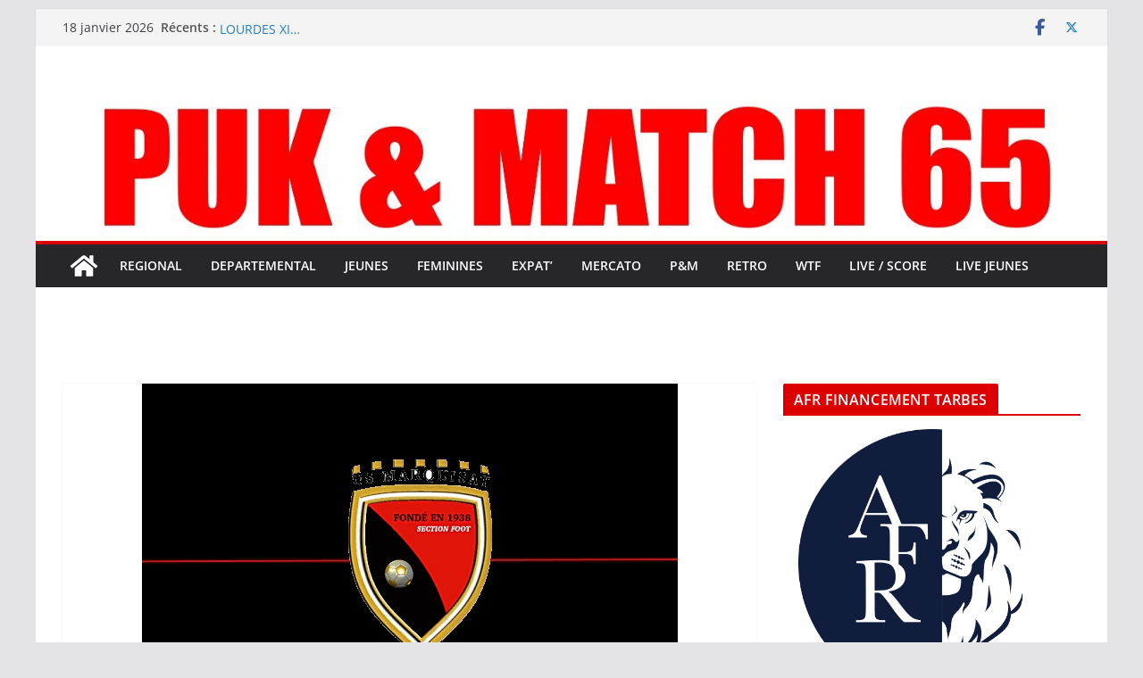

--- FILE ---
content_type: text/html; charset=UTF-8
request_url: https://puketmatch.fr/d2-jerome-gregoire-marquisat-iilogique
body_size: 22041
content:
		<!doctype html>
		<html lang="fr-FR">
		
<head>

			<meta charset="UTF-8"/>
		<meta name="viewport" content="width=device-width, initial-scale=1">
		<link rel="profile" href="http://gmpg.org/xfn/11"/>
		
	<!-- Manifest added by SuperPWA - Progressive Web Apps Plugin For WordPress -->
<link rel="manifest" href="/superpwa-manifest.json">
<link rel="prefetch" href="/superpwa-manifest.json">
<meta name="theme-color" content="#eeee22">
<!-- / SuperPWA.com -->
<title>D2 &#8211; Jérôme Grégoire (MARQUISAT II): »Logique » &#8211; Puk &amp; Match 65</title>
<meta name='robots' content='max-image-preview:large' />
	<style>img:is([sizes="auto" i], [sizes^="auto," i]) { contain-intrinsic-size: 3000px 1500px }</style>
	<link rel='dns-prefetch' href='//secure.gravatar.com' />
<link rel='dns-prefetch' href='//stats.wp.com' />
<link rel='dns-prefetch' href='//v0.wordpress.com' />
<link rel='dns-prefetch' href='//widgets.wp.com' />
<link rel='dns-prefetch' href='//s0.wp.com' />
<link rel='dns-prefetch' href='//0.gravatar.com' />
<link rel='dns-prefetch' href='//1.gravatar.com' />
<link rel='dns-prefetch' href='//2.gravatar.com' />
<link rel='preconnect' href='//i0.wp.com' />
<link rel="alternate" type="application/rss+xml" title="Puk &amp; Match 65 &raquo; Flux" href="https://puketmatch.fr/feed" />
<link rel="alternate" type="application/rss+xml" title="Puk &amp; Match 65 &raquo; Flux des commentaires" href="https://puketmatch.fr/comments/feed" />
<script type="text/javascript">
/* <![CDATA[ */
window._wpemojiSettings = {"baseUrl":"https:\/\/s.w.org\/images\/core\/emoji\/16.0.1\/72x72\/","ext":".png","svgUrl":"https:\/\/s.w.org\/images\/core\/emoji\/16.0.1\/svg\/","svgExt":".svg","source":{"concatemoji":"https:\/\/puketmatch.fr\/wp-includes\/js\/wp-emoji-release.min.js?ver=6.8.3"}};
/*! This file is auto-generated */
!function(s,n){var o,i,e;function c(e){try{var t={supportTests:e,timestamp:(new Date).valueOf()};sessionStorage.setItem(o,JSON.stringify(t))}catch(e){}}function p(e,t,n){e.clearRect(0,0,e.canvas.width,e.canvas.height),e.fillText(t,0,0);var t=new Uint32Array(e.getImageData(0,0,e.canvas.width,e.canvas.height).data),a=(e.clearRect(0,0,e.canvas.width,e.canvas.height),e.fillText(n,0,0),new Uint32Array(e.getImageData(0,0,e.canvas.width,e.canvas.height).data));return t.every(function(e,t){return e===a[t]})}function u(e,t){e.clearRect(0,0,e.canvas.width,e.canvas.height),e.fillText(t,0,0);for(var n=e.getImageData(16,16,1,1),a=0;a<n.data.length;a++)if(0!==n.data[a])return!1;return!0}function f(e,t,n,a){switch(t){case"flag":return n(e,"\ud83c\udff3\ufe0f\u200d\u26a7\ufe0f","\ud83c\udff3\ufe0f\u200b\u26a7\ufe0f")?!1:!n(e,"\ud83c\udde8\ud83c\uddf6","\ud83c\udde8\u200b\ud83c\uddf6")&&!n(e,"\ud83c\udff4\udb40\udc67\udb40\udc62\udb40\udc65\udb40\udc6e\udb40\udc67\udb40\udc7f","\ud83c\udff4\u200b\udb40\udc67\u200b\udb40\udc62\u200b\udb40\udc65\u200b\udb40\udc6e\u200b\udb40\udc67\u200b\udb40\udc7f");case"emoji":return!a(e,"\ud83e\udedf")}return!1}function g(e,t,n,a){var r="undefined"!=typeof WorkerGlobalScope&&self instanceof WorkerGlobalScope?new OffscreenCanvas(300,150):s.createElement("canvas"),o=r.getContext("2d",{willReadFrequently:!0}),i=(o.textBaseline="top",o.font="600 32px Arial",{});return e.forEach(function(e){i[e]=t(o,e,n,a)}),i}function t(e){var t=s.createElement("script");t.src=e,t.defer=!0,s.head.appendChild(t)}"undefined"!=typeof Promise&&(o="wpEmojiSettingsSupports",i=["flag","emoji"],n.supports={everything:!0,everythingExceptFlag:!0},e=new Promise(function(e){s.addEventListener("DOMContentLoaded",e,{once:!0})}),new Promise(function(t){var n=function(){try{var e=JSON.parse(sessionStorage.getItem(o));if("object"==typeof e&&"number"==typeof e.timestamp&&(new Date).valueOf()<e.timestamp+604800&&"object"==typeof e.supportTests)return e.supportTests}catch(e){}return null}();if(!n){if("undefined"!=typeof Worker&&"undefined"!=typeof OffscreenCanvas&&"undefined"!=typeof URL&&URL.createObjectURL&&"undefined"!=typeof Blob)try{var e="postMessage("+g.toString()+"("+[JSON.stringify(i),f.toString(),p.toString(),u.toString()].join(",")+"));",a=new Blob([e],{type:"text/javascript"}),r=new Worker(URL.createObjectURL(a),{name:"wpTestEmojiSupports"});return void(r.onmessage=function(e){c(n=e.data),r.terminate(),t(n)})}catch(e){}c(n=g(i,f,p,u))}t(n)}).then(function(e){for(var t in e)n.supports[t]=e[t],n.supports.everything=n.supports.everything&&n.supports[t],"flag"!==t&&(n.supports.everythingExceptFlag=n.supports.everythingExceptFlag&&n.supports[t]);n.supports.everythingExceptFlag=n.supports.everythingExceptFlag&&!n.supports.flag,n.DOMReady=!1,n.readyCallback=function(){n.DOMReady=!0}}).then(function(){return e}).then(function(){var e;n.supports.everything||(n.readyCallback(),(e=n.source||{}).concatemoji?t(e.concatemoji):e.wpemoji&&e.twemoji&&(t(e.twemoji),t(e.wpemoji)))}))}((window,document),window._wpemojiSettings);
/* ]]> */
</script>
<link rel='stylesheet' id='sbi_styles-css' href='https://puketmatch.fr/wp-content/plugins/instagram-feed/css/sbi-styles.min.css?ver=6.10.0' type='text/css' media='all' />
<style id='wp-emoji-styles-inline-css' type='text/css'>

	img.wp-smiley, img.emoji {
		display: inline !important;
		border: none !important;
		box-shadow: none !important;
		height: 1em !important;
		width: 1em !important;
		margin: 0 0.07em !important;
		vertical-align: -0.1em !important;
		background: none !important;
		padding: 0 !important;
	}
</style>
<link rel='stylesheet' id='wp-block-library-css' href='https://puketmatch.fr/wp-includes/css/dist/block-library/style.min.css?ver=6.8.3' type='text/css' media='all' />
<style id='wp-block-library-theme-inline-css' type='text/css'>
.wp-block-audio :where(figcaption){color:#555;font-size:13px;text-align:center}.is-dark-theme .wp-block-audio :where(figcaption){color:#ffffffa6}.wp-block-audio{margin:0 0 1em}.wp-block-code{border:1px solid #ccc;border-radius:4px;font-family:Menlo,Consolas,monaco,monospace;padding:.8em 1em}.wp-block-embed :where(figcaption){color:#555;font-size:13px;text-align:center}.is-dark-theme .wp-block-embed :where(figcaption){color:#ffffffa6}.wp-block-embed{margin:0 0 1em}.blocks-gallery-caption{color:#555;font-size:13px;text-align:center}.is-dark-theme .blocks-gallery-caption{color:#ffffffa6}:root :where(.wp-block-image figcaption){color:#555;font-size:13px;text-align:center}.is-dark-theme :root :where(.wp-block-image figcaption){color:#ffffffa6}.wp-block-image{margin:0 0 1em}.wp-block-pullquote{border-bottom:4px solid;border-top:4px solid;color:currentColor;margin-bottom:1.75em}.wp-block-pullquote cite,.wp-block-pullquote footer,.wp-block-pullquote__citation{color:currentColor;font-size:.8125em;font-style:normal;text-transform:uppercase}.wp-block-quote{border-left:.25em solid;margin:0 0 1.75em;padding-left:1em}.wp-block-quote cite,.wp-block-quote footer{color:currentColor;font-size:.8125em;font-style:normal;position:relative}.wp-block-quote:where(.has-text-align-right){border-left:none;border-right:.25em solid;padding-left:0;padding-right:1em}.wp-block-quote:where(.has-text-align-center){border:none;padding-left:0}.wp-block-quote.is-large,.wp-block-quote.is-style-large,.wp-block-quote:where(.is-style-plain){border:none}.wp-block-search .wp-block-search__label{font-weight:700}.wp-block-search__button{border:1px solid #ccc;padding:.375em .625em}:where(.wp-block-group.has-background){padding:1.25em 2.375em}.wp-block-separator.has-css-opacity{opacity:.4}.wp-block-separator{border:none;border-bottom:2px solid;margin-left:auto;margin-right:auto}.wp-block-separator.has-alpha-channel-opacity{opacity:1}.wp-block-separator:not(.is-style-wide):not(.is-style-dots){width:100px}.wp-block-separator.has-background:not(.is-style-dots){border-bottom:none;height:1px}.wp-block-separator.has-background:not(.is-style-wide):not(.is-style-dots){height:2px}.wp-block-table{margin:0 0 1em}.wp-block-table td,.wp-block-table th{word-break:normal}.wp-block-table :where(figcaption){color:#555;font-size:13px;text-align:center}.is-dark-theme .wp-block-table :where(figcaption){color:#ffffffa6}.wp-block-video :where(figcaption){color:#555;font-size:13px;text-align:center}.is-dark-theme .wp-block-video :where(figcaption){color:#ffffffa6}.wp-block-video{margin:0 0 1em}:root :where(.wp-block-template-part.has-background){margin-bottom:0;margin-top:0;padding:1.25em 2.375em}
</style>
<link rel='stylesheet' id='mediaelement-css' href='https://puketmatch.fr/wp-includes/js/mediaelement/mediaelementplayer-legacy.min.css?ver=4.2.17' type='text/css' media='all' />
<link rel='stylesheet' id='wp-mediaelement-css' href='https://puketmatch.fr/wp-includes/js/mediaelement/wp-mediaelement.min.css?ver=6.8.3' type='text/css' media='all' />
<style id='jetpack-sharing-buttons-style-inline-css' type='text/css'>
.jetpack-sharing-buttons__services-list{display:flex;flex-direction:row;flex-wrap:wrap;gap:0;list-style-type:none;margin:5px;padding:0}.jetpack-sharing-buttons__services-list.has-small-icon-size{font-size:12px}.jetpack-sharing-buttons__services-list.has-normal-icon-size{font-size:16px}.jetpack-sharing-buttons__services-list.has-large-icon-size{font-size:24px}.jetpack-sharing-buttons__services-list.has-huge-icon-size{font-size:36px}@media print{.jetpack-sharing-buttons__services-list{display:none!important}}.editor-styles-wrapper .wp-block-jetpack-sharing-buttons{gap:0;padding-inline-start:0}ul.jetpack-sharing-buttons__services-list.has-background{padding:1.25em 2.375em}
</style>
<style id='global-styles-inline-css' type='text/css'>
:root{--wp--preset--aspect-ratio--square: 1;--wp--preset--aspect-ratio--4-3: 4/3;--wp--preset--aspect-ratio--3-4: 3/4;--wp--preset--aspect-ratio--3-2: 3/2;--wp--preset--aspect-ratio--2-3: 2/3;--wp--preset--aspect-ratio--16-9: 16/9;--wp--preset--aspect-ratio--9-16: 9/16;--wp--preset--color--black: #000000;--wp--preset--color--cyan-bluish-gray: #abb8c3;--wp--preset--color--white: #ffffff;--wp--preset--color--pale-pink: #f78da7;--wp--preset--color--vivid-red: #cf2e2e;--wp--preset--color--luminous-vivid-orange: #ff6900;--wp--preset--color--luminous-vivid-amber: #fcb900;--wp--preset--color--light-green-cyan: #7bdcb5;--wp--preset--color--vivid-green-cyan: #00d084;--wp--preset--color--pale-cyan-blue: #8ed1fc;--wp--preset--color--vivid-cyan-blue: #0693e3;--wp--preset--color--vivid-purple: #9b51e0;--wp--preset--color--cm-color-1: #257BC1;--wp--preset--color--cm-color-2: #2270B0;--wp--preset--color--cm-color-3: #FFFFFF;--wp--preset--color--cm-color-4: #F9FEFD;--wp--preset--color--cm-color-5: #27272A;--wp--preset--color--cm-color-6: #16181A;--wp--preset--color--cm-color-7: #8F8F8F;--wp--preset--color--cm-color-8: #FFFFFF;--wp--preset--color--cm-color-9: #C7C7C7;--wp--preset--gradient--vivid-cyan-blue-to-vivid-purple: linear-gradient(135deg,rgba(6,147,227,1) 0%,rgb(155,81,224) 100%);--wp--preset--gradient--light-green-cyan-to-vivid-green-cyan: linear-gradient(135deg,rgb(122,220,180) 0%,rgb(0,208,130) 100%);--wp--preset--gradient--luminous-vivid-amber-to-luminous-vivid-orange: linear-gradient(135deg,rgba(252,185,0,1) 0%,rgba(255,105,0,1) 100%);--wp--preset--gradient--luminous-vivid-orange-to-vivid-red: linear-gradient(135deg,rgba(255,105,0,1) 0%,rgb(207,46,46) 100%);--wp--preset--gradient--very-light-gray-to-cyan-bluish-gray: linear-gradient(135deg,rgb(238,238,238) 0%,rgb(169,184,195) 100%);--wp--preset--gradient--cool-to-warm-spectrum: linear-gradient(135deg,rgb(74,234,220) 0%,rgb(151,120,209) 20%,rgb(207,42,186) 40%,rgb(238,44,130) 60%,rgb(251,105,98) 80%,rgb(254,248,76) 100%);--wp--preset--gradient--blush-light-purple: linear-gradient(135deg,rgb(255,206,236) 0%,rgb(152,150,240) 100%);--wp--preset--gradient--blush-bordeaux: linear-gradient(135deg,rgb(254,205,165) 0%,rgb(254,45,45) 50%,rgb(107,0,62) 100%);--wp--preset--gradient--luminous-dusk: linear-gradient(135deg,rgb(255,203,112) 0%,rgb(199,81,192) 50%,rgb(65,88,208) 100%);--wp--preset--gradient--pale-ocean: linear-gradient(135deg,rgb(255,245,203) 0%,rgb(182,227,212) 50%,rgb(51,167,181) 100%);--wp--preset--gradient--electric-grass: linear-gradient(135deg,rgb(202,248,128) 0%,rgb(113,206,126) 100%);--wp--preset--gradient--midnight: linear-gradient(135deg,rgb(2,3,129) 0%,rgb(40,116,252) 100%);--wp--preset--font-size--small: 13px;--wp--preset--font-size--medium: 16px;--wp--preset--font-size--large: 20px;--wp--preset--font-size--x-large: 24px;--wp--preset--font-size--xx-large: 30px;--wp--preset--font-size--huge: 36px;--wp--preset--font-family--dm-sans: DM Sans, sans-serif;--wp--preset--font-family--public-sans: Public Sans, sans-serif;--wp--preset--font-family--roboto: Roboto, sans-serif;--wp--preset--font-family--segoe-ui: Segoe UI, Arial, sans-serif;--wp--preset--font-family--ibm-plex-serif: IBM Plex Serif, sans-serif;--wp--preset--font-family--inter: Inter, sans-serif;--wp--preset--spacing--20: 0.44rem;--wp--preset--spacing--30: 0.67rem;--wp--preset--spacing--40: 1rem;--wp--preset--spacing--50: 1.5rem;--wp--preset--spacing--60: 2.25rem;--wp--preset--spacing--70: 3.38rem;--wp--preset--spacing--80: 5.06rem;--wp--preset--shadow--natural: 6px 6px 9px rgba(0, 0, 0, 0.2);--wp--preset--shadow--deep: 12px 12px 50px rgba(0, 0, 0, 0.4);--wp--preset--shadow--sharp: 6px 6px 0px rgba(0, 0, 0, 0.2);--wp--preset--shadow--outlined: 6px 6px 0px -3px rgba(255, 255, 255, 1), 6px 6px rgba(0, 0, 0, 1);--wp--preset--shadow--crisp: 6px 6px 0px rgba(0, 0, 0, 1);}:root { --wp--style--global--content-size: 760px;--wp--style--global--wide-size: 1160px; }:where(body) { margin: 0; }.wp-site-blocks > .alignleft { float: left; margin-right: 2em; }.wp-site-blocks > .alignright { float: right; margin-left: 2em; }.wp-site-blocks > .aligncenter { justify-content: center; margin-left: auto; margin-right: auto; }:where(.wp-site-blocks) > * { margin-block-start: 24px; margin-block-end: 0; }:where(.wp-site-blocks) > :first-child { margin-block-start: 0; }:where(.wp-site-blocks) > :last-child { margin-block-end: 0; }:root { --wp--style--block-gap: 24px; }:root :where(.is-layout-flow) > :first-child{margin-block-start: 0;}:root :where(.is-layout-flow) > :last-child{margin-block-end: 0;}:root :where(.is-layout-flow) > *{margin-block-start: 24px;margin-block-end: 0;}:root :where(.is-layout-constrained) > :first-child{margin-block-start: 0;}:root :where(.is-layout-constrained) > :last-child{margin-block-end: 0;}:root :where(.is-layout-constrained) > *{margin-block-start: 24px;margin-block-end: 0;}:root :where(.is-layout-flex){gap: 24px;}:root :where(.is-layout-grid){gap: 24px;}.is-layout-flow > .alignleft{float: left;margin-inline-start: 0;margin-inline-end: 2em;}.is-layout-flow > .alignright{float: right;margin-inline-start: 2em;margin-inline-end: 0;}.is-layout-flow > .aligncenter{margin-left: auto !important;margin-right: auto !important;}.is-layout-constrained > .alignleft{float: left;margin-inline-start: 0;margin-inline-end: 2em;}.is-layout-constrained > .alignright{float: right;margin-inline-start: 2em;margin-inline-end: 0;}.is-layout-constrained > .aligncenter{margin-left: auto !important;margin-right: auto !important;}.is-layout-constrained > :where(:not(.alignleft):not(.alignright):not(.alignfull)){max-width: var(--wp--style--global--content-size);margin-left: auto !important;margin-right: auto !important;}.is-layout-constrained > .alignwide{max-width: var(--wp--style--global--wide-size);}body .is-layout-flex{display: flex;}.is-layout-flex{flex-wrap: wrap;align-items: center;}.is-layout-flex > :is(*, div){margin: 0;}body .is-layout-grid{display: grid;}.is-layout-grid > :is(*, div){margin: 0;}body{padding-top: 0px;padding-right: 0px;padding-bottom: 0px;padding-left: 0px;}a:where(:not(.wp-element-button)){text-decoration: underline;}:root :where(.wp-element-button, .wp-block-button__link){background-color: #32373c;border-width: 0;color: #fff;font-family: inherit;font-size: inherit;line-height: inherit;padding: calc(0.667em + 2px) calc(1.333em + 2px);text-decoration: none;}.has-black-color{color: var(--wp--preset--color--black) !important;}.has-cyan-bluish-gray-color{color: var(--wp--preset--color--cyan-bluish-gray) !important;}.has-white-color{color: var(--wp--preset--color--white) !important;}.has-pale-pink-color{color: var(--wp--preset--color--pale-pink) !important;}.has-vivid-red-color{color: var(--wp--preset--color--vivid-red) !important;}.has-luminous-vivid-orange-color{color: var(--wp--preset--color--luminous-vivid-orange) !important;}.has-luminous-vivid-amber-color{color: var(--wp--preset--color--luminous-vivid-amber) !important;}.has-light-green-cyan-color{color: var(--wp--preset--color--light-green-cyan) !important;}.has-vivid-green-cyan-color{color: var(--wp--preset--color--vivid-green-cyan) !important;}.has-pale-cyan-blue-color{color: var(--wp--preset--color--pale-cyan-blue) !important;}.has-vivid-cyan-blue-color{color: var(--wp--preset--color--vivid-cyan-blue) !important;}.has-vivid-purple-color{color: var(--wp--preset--color--vivid-purple) !important;}.has-cm-color-1-color{color: var(--wp--preset--color--cm-color-1) !important;}.has-cm-color-2-color{color: var(--wp--preset--color--cm-color-2) !important;}.has-cm-color-3-color{color: var(--wp--preset--color--cm-color-3) !important;}.has-cm-color-4-color{color: var(--wp--preset--color--cm-color-4) !important;}.has-cm-color-5-color{color: var(--wp--preset--color--cm-color-5) !important;}.has-cm-color-6-color{color: var(--wp--preset--color--cm-color-6) !important;}.has-cm-color-7-color{color: var(--wp--preset--color--cm-color-7) !important;}.has-cm-color-8-color{color: var(--wp--preset--color--cm-color-8) !important;}.has-cm-color-9-color{color: var(--wp--preset--color--cm-color-9) !important;}.has-black-background-color{background-color: var(--wp--preset--color--black) !important;}.has-cyan-bluish-gray-background-color{background-color: var(--wp--preset--color--cyan-bluish-gray) !important;}.has-white-background-color{background-color: var(--wp--preset--color--white) !important;}.has-pale-pink-background-color{background-color: var(--wp--preset--color--pale-pink) !important;}.has-vivid-red-background-color{background-color: var(--wp--preset--color--vivid-red) !important;}.has-luminous-vivid-orange-background-color{background-color: var(--wp--preset--color--luminous-vivid-orange) !important;}.has-luminous-vivid-amber-background-color{background-color: var(--wp--preset--color--luminous-vivid-amber) !important;}.has-light-green-cyan-background-color{background-color: var(--wp--preset--color--light-green-cyan) !important;}.has-vivid-green-cyan-background-color{background-color: var(--wp--preset--color--vivid-green-cyan) !important;}.has-pale-cyan-blue-background-color{background-color: var(--wp--preset--color--pale-cyan-blue) !important;}.has-vivid-cyan-blue-background-color{background-color: var(--wp--preset--color--vivid-cyan-blue) !important;}.has-vivid-purple-background-color{background-color: var(--wp--preset--color--vivid-purple) !important;}.has-cm-color-1-background-color{background-color: var(--wp--preset--color--cm-color-1) !important;}.has-cm-color-2-background-color{background-color: var(--wp--preset--color--cm-color-2) !important;}.has-cm-color-3-background-color{background-color: var(--wp--preset--color--cm-color-3) !important;}.has-cm-color-4-background-color{background-color: var(--wp--preset--color--cm-color-4) !important;}.has-cm-color-5-background-color{background-color: var(--wp--preset--color--cm-color-5) !important;}.has-cm-color-6-background-color{background-color: var(--wp--preset--color--cm-color-6) !important;}.has-cm-color-7-background-color{background-color: var(--wp--preset--color--cm-color-7) !important;}.has-cm-color-8-background-color{background-color: var(--wp--preset--color--cm-color-8) !important;}.has-cm-color-9-background-color{background-color: var(--wp--preset--color--cm-color-9) !important;}.has-black-border-color{border-color: var(--wp--preset--color--black) !important;}.has-cyan-bluish-gray-border-color{border-color: var(--wp--preset--color--cyan-bluish-gray) !important;}.has-white-border-color{border-color: var(--wp--preset--color--white) !important;}.has-pale-pink-border-color{border-color: var(--wp--preset--color--pale-pink) !important;}.has-vivid-red-border-color{border-color: var(--wp--preset--color--vivid-red) !important;}.has-luminous-vivid-orange-border-color{border-color: var(--wp--preset--color--luminous-vivid-orange) !important;}.has-luminous-vivid-amber-border-color{border-color: var(--wp--preset--color--luminous-vivid-amber) !important;}.has-light-green-cyan-border-color{border-color: var(--wp--preset--color--light-green-cyan) !important;}.has-vivid-green-cyan-border-color{border-color: var(--wp--preset--color--vivid-green-cyan) !important;}.has-pale-cyan-blue-border-color{border-color: var(--wp--preset--color--pale-cyan-blue) !important;}.has-vivid-cyan-blue-border-color{border-color: var(--wp--preset--color--vivid-cyan-blue) !important;}.has-vivid-purple-border-color{border-color: var(--wp--preset--color--vivid-purple) !important;}.has-cm-color-1-border-color{border-color: var(--wp--preset--color--cm-color-1) !important;}.has-cm-color-2-border-color{border-color: var(--wp--preset--color--cm-color-2) !important;}.has-cm-color-3-border-color{border-color: var(--wp--preset--color--cm-color-3) !important;}.has-cm-color-4-border-color{border-color: var(--wp--preset--color--cm-color-4) !important;}.has-cm-color-5-border-color{border-color: var(--wp--preset--color--cm-color-5) !important;}.has-cm-color-6-border-color{border-color: var(--wp--preset--color--cm-color-6) !important;}.has-cm-color-7-border-color{border-color: var(--wp--preset--color--cm-color-7) !important;}.has-cm-color-8-border-color{border-color: var(--wp--preset--color--cm-color-8) !important;}.has-cm-color-9-border-color{border-color: var(--wp--preset--color--cm-color-9) !important;}.has-vivid-cyan-blue-to-vivid-purple-gradient-background{background: var(--wp--preset--gradient--vivid-cyan-blue-to-vivid-purple) !important;}.has-light-green-cyan-to-vivid-green-cyan-gradient-background{background: var(--wp--preset--gradient--light-green-cyan-to-vivid-green-cyan) !important;}.has-luminous-vivid-amber-to-luminous-vivid-orange-gradient-background{background: var(--wp--preset--gradient--luminous-vivid-amber-to-luminous-vivid-orange) !important;}.has-luminous-vivid-orange-to-vivid-red-gradient-background{background: var(--wp--preset--gradient--luminous-vivid-orange-to-vivid-red) !important;}.has-very-light-gray-to-cyan-bluish-gray-gradient-background{background: var(--wp--preset--gradient--very-light-gray-to-cyan-bluish-gray) !important;}.has-cool-to-warm-spectrum-gradient-background{background: var(--wp--preset--gradient--cool-to-warm-spectrum) !important;}.has-blush-light-purple-gradient-background{background: var(--wp--preset--gradient--blush-light-purple) !important;}.has-blush-bordeaux-gradient-background{background: var(--wp--preset--gradient--blush-bordeaux) !important;}.has-luminous-dusk-gradient-background{background: var(--wp--preset--gradient--luminous-dusk) !important;}.has-pale-ocean-gradient-background{background: var(--wp--preset--gradient--pale-ocean) !important;}.has-electric-grass-gradient-background{background: var(--wp--preset--gradient--electric-grass) !important;}.has-midnight-gradient-background{background: var(--wp--preset--gradient--midnight) !important;}.has-small-font-size{font-size: var(--wp--preset--font-size--small) !important;}.has-medium-font-size{font-size: var(--wp--preset--font-size--medium) !important;}.has-large-font-size{font-size: var(--wp--preset--font-size--large) !important;}.has-x-large-font-size{font-size: var(--wp--preset--font-size--x-large) !important;}.has-xx-large-font-size{font-size: var(--wp--preset--font-size--xx-large) !important;}.has-huge-font-size{font-size: var(--wp--preset--font-size--huge) !important;}.has-dm-sans-font-family{font-family: var(--wp--preset--font-family--dm-sans) !important;}.has-public-sans-font-family{font-family: var(--wp--preset--font-family--public-sans) !important;}.has-roboto-font-family{font-family: var(--wp--preset--font-family--roboto) !important;}.has-segoe-ui-font-family{font-family: var(--wp--preset--font-family--segoe-ui) !important;}.has-ibm-plex-serif-font-family{font-family: var(--wp--preset--font-family--ibm-plex-serif) !important;}.has-inter-font-family{font-family: var(--wp--preset--font-family--inter) !important;}
:root :where(.wp-block-pullquote){font-size: 1.5em;line-height: 1.6;}
</style>
<link rel='stylesheet' id='colormag_style-css' href='https://puketmatch.fr/wp-content/themes/colormag/style.css?ver=1768731673' type='text/css' media='all' />
<style id='colormag_style-inline-css' type='text/css'>
.colormag-button,
			blockquote, button,
			input[type=reset],
			input[type=button],
			input[type=submit],
			.cm-home-icon.front_page_on,
			.cm-post-categories a,
			.cm-primary-nav ul li ul li:hover,
			.cm-primary-nav ul li.current-menu-item,
			.cm-primary-nav ul li.current_page_ancestor,
			.cm-primary-nav ul li.current-menu-ancestor,
			.cm-primary-nav ul li.current_page_item,
			.cm-primary-nav ul li:hover,
			.cm-primary-nav ul li.focus,
			.cm-mobile-nav li a:hover,
			.colormag-header-clean #cm-primary-nav .cm-menu-toggle:hover,
			.cm-header .cm-mobile-nav li:hover,
			.cm-header .cm-mobile-nav li.current-page-ancestor,
			.cm-header .cm-mobile-nav li.current-menu-ancestor,
			.cm-header .cm-mobile-nav li.current-page-item,
			.cm-header .cm-mobile-nav li.current-menu-item,
			.cm-primary-nav ul li.focus > a,
			.cm-layout-2 .cm-primary-nav ul ul.sub-menu li.focus > a,
			.cm-mobile-nav .current-menu-item>a, .cm-mobile-nav .current_page_item>a,
			.colormag-header-clean .cm-mobile-nav li:hover > a,
			.colormag-header-clean .cm-mobile-nav li.current-page-ancestor > a,
			.colormag-header-clean .cm-mobile-nav li.current-menu-ancestor > a,
			.colormag-header-clean .cm-mobile-nav li.current-page-item > a,
			.colormag-header-clean .cm-mobile-nav li.current-menu-item > a,
			.fa.search-top:hover,
			.widget_call_to_action .btn--primary,
			.colormag-footer--classic .cm-footer-cols .cm-row .cm-widget-title span::before,
			.colormag-footer--classic-bordered .cm-footer-cols .cm-row .cm-widget-title span::before,
			.cm-featured-posts .cm-widget-title span,
			.cm-featured-category-slider-widget .cm-slide-content .cm-entry-header-meta .cm-post-categories a,
			.cm-highlighted-posts .cm-post-content .cm-entry-header-meta .cm-post-categories a,
			.cm-category-slide-next, .cm-category-slide-prev, .slide-next,
			.slide-prev, .cm-tabbed-widget ul li, .cm-posts .wp-pagenavi .current,
			.cm-posts .wp-pagenavi a:hover, .cm-secondary .cm-widget-title span,
			.cm-posts .post .cm-post-content .cm-entry-header-meta .cm-post-categories a,
			.cm-page-header .cm-page-title span, .entry-meta .post-format i,
			.format-link .cm-entry-summary a, .cm-entry-button, .infinite-scroll .tg-infinite-scroll,
			.no-more-post-text, .pagination span,
			.comments-area .comment-author-link span,
			.cm-footer-cols .cm-row .cm-widget-title span,
			.advertisement_above_footer .cm-widget-title span,
			.error, .cm-primary .cm-widget-title span,
			.related-posts-wrapper.style-three .cm-post-content .cm-entry-title a:hover:before,
			.cm-slider-area .cm-widget-title span,
			.cm-beside-slider-widget .cm-widget-title span,
			.top-full-width-sidebar .cm-widget-title span,
			.wp-block-quote, .wp-block-quote.is-style-large,
			.wp-block-quote.has-text-align-right,
			.cm-error-404 .cm-btn, .widget .wp-block-heading, .wp-block-search button,
			.widget a::before, .cm-post-date a::before,
			.byline a::before,
			.colormag-footer--classic-bordered .cm-widget-title::before,
			.wp-block-button__link,
			#cm-tertiary .cm-widget-title span,
			.link-pagination .post-page-numbers.current,
			.wp-block-query-pagination-numbers .page-numbers.current,
			.wp-element-button,
			.wp-block-button .wp-block-button__link,
			.wp-element-button,
			.cm-layout-2 .cm-primary-nav ul ul.sub-menu li:hover,
			.cm-layout-2 .cm-primary-nav ul ul.sub-menu li.current-menu-ancestor,
			.cm-layout-2 .cm-primary-nav ul ul.sub-menu li.current-menu-item,
			.cm-layout-2 .cm-primary-nav ul ul.sub-menu li.focus,
			.search-wrap button,
			.page-numbers .current,
			.cm-footer-builder .cm-widget-title span,
			.wp-block-search .wp-element-button:hover{background-color:#dd0000;}a,
			.cm-layout-2 #cm-primary-nav .fa.search-top:hover,
			.cm-layout-2 #cm-primary-nav.cm-mobile-nav .cm-random-post a:hover .fa-random,
			.cm-layout-2 #cm-primary-nav.cm-primary-nav .cm-random-post a:hover .fa-random,
			.cm-layout-2 .breaking-news .newsticker a:hover,
			.cm-layout-2 .cm-primary-nav ul li.current-menu-item > a,
			.cm-layout-2 .cm-primary-nav ul li.current_page_item > a,
			.cm-layout-2 .cm-primary-nav ul li:hover > a,
			.cm-layout-2 .cm-primary-nav ul li.focus > a
			.dark-skin .cm-layout-2-style-1 #cm-primary-nav.cm-primary-nav .cm-home-icon:hover .fa,
			.byline a:hover, .comments a:hover, .cm-edit-link a:hover, .cm-post-date a:hover,
			.social-links:not(.cm-header-actions .social-links) i.fa:hover, .cm-tag-links a:hover,
			.colormag-header-clean .social-links li:hover i.fa, .cm-layout-2-style-1 .social-links li:hover i.fa,
			.colormag-header-clean .breaking-news .newsticker a:hover, .widget_featured_posts .article-content .cm-entry-title a:hover,
			.widget_featured_slider .slide-content .cm-below-entry-meta .byline a:hover,
			.widget_featured_slider .slide-content .cm-below-entry-meta .comments a:hover,
			.widget_featured_slider .slide-content .cm-below-entry-meta .cm-post-date a:hover,
			.widget_featured_slider .slide-content .cm-entry-title a:hover,
			.widget_block_picture_news.widget_featured_posts .article-content .cm-entry-title a:hover,
			.widget_highlighted_posts .article-content .cm-below-entry-meta .byline a:hover,
			.widget_highlighted_posts .article-content .cm-below-entry-meta .comments a:hover,
			.widget_highlighted_posts .article-content .cm-below-entry-meta .cm-post-date a:hover,
			.widget_highlighted_posts .article-content .cm-entry-title a:hover, i.fa-arrow-up, i.fa-arrow-down,
			.cm-site-title a, #content .post .article-content .cm-entry-title a:hover, .entry-meta .byline i,
			.entry-meta .cat-links i, .entry-meta a, .post .cm-entry-title a:hover, .search .cm-entry-title a:hover,
			.entry-meta .comments-link a:hover, .entry-meta .cm-edit-link a:hover, .entry-meta .cm-post-date a:hover,
			.entry-meta .cm-tag-links a:hover, .single #content .tags a:hover, .count, .next a:hover, .previous a:hover,
			.related-posts-main-title .fa, .single-related-posts .article-content .cm-entry-title a:hover,
			.pagination a span:hover,
			#content .comments-area a.comment-cm-edit-link:hover, #content .comments-area a.comment-permalink:hover,
			#content .comments-area article header cite a:hover, .comments-area .comment-author-link a:hover,
			.comment .comment-reply-link:hover,
			.nav-next a, .nav-previous a,
			#cm-footer .cm-footer-menu ul li a:hover,
			.cm-footer-cols .cm-row a:hover, a#scroll-up i, .related-posts-wrapper-flyout .cm-entry-title a:hover,
			.human-diff-time .human-diff-time-display:hover,
			.cm-layout-2-style-1 #cm-primary-nav .fa:hover,
			.cm-footer-bar a,
			.cm-post-date a:hover,
			.cm-author a:hover,
			.cm-comments-link a:hover,
			.cm-tag-links a:hover,
			.cm-edit-link a:hover,
			.cm-footer-bar .copyright a,
			.cm-featured-posts .cm-entry-title a:hover,
			.cm-posts .post .cm-post-content .cm-entry-title a:hover,
			.cm-posts .post .single-title-above .cm-entry-title a:hover,
			.cm-layout-2 .cm-primary-nav ul li:hover > a,
			.cm-layout-2 #cm-primary-nav .fa:hover,
			.cm-entry-title a:hover,
			button:hover, input[type="button"]:hover,
			input[type="reset"]:hover,
			input[type="submit"]:hover,
			.wp-block-button .wp-block-button__link:hover,
			.cm-button:hover,
			.wp-element-button:hover,
			li.product .added_to_cart:hover,
			.comments-area .comment-permalink:hover,
			.cm-footer-bar-area .cm-footer-bar__2 a{color:#dd0000;}#cm-primary-nav,
			.cm-contained .cm-header-2 .cm-row, .cm-header-builder.cm-full-width .cm-main-header .cm-header-bottom-row{border-top-color:#dd0000;}.cm-layout-2 #cm-primary-nav,
			.cm-layout-2 .cm-primary-nav ul ul.sub-menu li:hover,
			.cm-layout-2 .cm-primary-nav ul > li:hover > a,
			.cm-layout-2 .cm-primary-nav ul > li.current-menu-item > a,
			.cm-layout-2 .cm-primary-nav ul > li.current-menu-ancestor > a,
			.cm-layout-2 .cm-primary-nav ul ul.sub-menu li.current-menu-ancestor,
			.cm-layout-2 .cm-primary-nav ul ul.sub-menu li.current-menu-item,
			.cm-layout-2 .cm-primary-nav ul ul.sub-menu li.focus,
			cm-layout-2 .cm-primary-nav ul ul.sub-menu li.current-menu-ancestor,
			cm-layout-2 .cm-primary-nav ul ul.sub-menu li.current-menu-item,
			cm-layout-2 #cm-primary-nav .cm-menu-toggle:hover,
			cm-layout-2 #cm-primary-nav.cm-mobile-nav .cm-menu-toggle,
			cm-layout-2 .cm-primary-nav ul > li:hover > a,
			cm-layout-2 .cm-primary-nav ul > li.current-menu-item > a,
			cm-layout-2 .cm-primary-nav ul > li.current-menu-ancestor > a,
			.cm-layout-2 .cm-primary-nav ul li.focus > a, .pagination a span:hover,
			.cm-error-404 .cm-btn,
			.single-post .cm-post-categories a::after,
			.widget .block-title,
			.cm-layout-2 .cm-primary-nav ul li.focus > a,
			button,
			input[type="button"],
			input[type="reset"],
			input[type="submit"],
			.wp-block-button .wp-block-button__link,
			.cm-button,
			.wp-element-button,
			li.product .added_to_cart{border-color:#dd0000;}.cm-secondary .cm-widget-title,
			#cm-tertiary .cm-widget-title,
			.widget_featured_posts .widget-title,
			#secondary .widget-title,
			#cm-tertiary .widget-title,
			.cm-page-header .cm-page-title,
			.cm-footer-cols .cm-row .widget-title,
			.advertisement_above_footer .widget-title,
			#primary .widget-title,
			.widget_slider_area .widget-title,
			.widget_beside_slider .widget-title,
			.top-full-width-sidebar .widget-title,
			.cm-footer-cols .cm-row .cm-widget-title,
			.cm-footer-bar .copyright a,
			.cm-layout-2.cm-layout-2-style-2 #cm-primary-nav,
			.cm-layout-2 .cm-primary-nav ul > li:hover > a,
			.cm-footer-builder .cm-widget-title,
			.cm-layout-2 .cm-primary-nav ul > li.current-menu-item > a{border-bottom-color:#dd0000;}body{color:#444444;}.cm-posts .post{box-shadow:0px 0px 2px 0px #E4E4E7;}@media screen and (min-width: 992px) {.cm-primary{width:70%;}}.colormag-button,
			input[type="reset"],
			input[type="button"],
			input[type="submit"],
			button,
			.cm-entry-button span,
			.wp-block-button .wp-block-button__link{color:#ffffff;}.cm-content{background-color:#ffffff;background-size:contain;}body,body.boxed{background-color:ffffff;background-position:;background-size:;background-attachment:;background-repeat:;}.cm-header .cm-menu-toggle svg,
			.cm-header .cm-menu-toggle svg{fill:#fff;}.cm-footer-bar-area .cm-footer-bar__2 a{color:#207daf;}.colormag-button,
			blockquote, button,
			input[type=reset],
			input[type=button],
			input[type=submit],
			.cm-home-icon.front_page_on,
			.cm-post-categories a,
			.cm-primary-nav ul li ul li:hover,
			.cm-primary-nav ul li.current-menu-item,
			.cm-primary-nav ul li.current_page_ancestor,
			.cm-primary-nav ul li.current-menu-ancestor,
			.cm-primary-nav ul li.current_page_item,
			.cm-primary-nav ul li:hover,
			.cm-primary-nav ul li.focus,
			.cm-mobile-nav li a:hover,
			.colormag-header-clean #cm-primary-nav .cm-menu-toggle:hover,
			.cm-header .cm-mobile-nav li:hover,
			.cm-header .cm-mobile-nav li.current-page-ancestor,
			.cm-header .cm-mobile-nav li.current-menu-ancestor,
			.cm-header .cm-mobile-nav li.current-page-item,
			.cm-header .cm-mobile-nav li.current-menu-item,
			.cm-primary-nav ul li.focus > a,
			.cm-layout-2 .cm-primary-nav ul ul.sub-menu li.focus > a,
			.cm-mobile-nav .current-menu-item>a, .cm-mobile-nav .current_page_item>a,
			.colormag-header-clean .cm-mobile-nav li:hover > a,
			.colormag-header-clean .cm-mobile-nav li.current-page-ancestor > a,
			.colormag-header-clean .cm-mobile-nav li.current-menu-ancestor > a,
			.colormag-header-clean .cm-mobile-nav li.current-page-item > a,
			.colormag-header-clean .cm-mobile-nav li.current-menu-item > a,
			.fa.search-top:hover,
			.widget_call_to_action .btn--primary,
			.colormag-footer--classic .cm-footer-cols .cm-row .cm-widget-title span::before,
			.colormag-footer--classic-bordered .cm-footer-cols .cm-row .cm-widget-title span::before,
			.cm-featured-posts .cm-widget-title span,
			.cm-featured-category-slider-widget .cm-slide-content .cm-entry-header-meta .cm-post-categories a,
			.cm-highlighted-posts .cm-post-content .cm-entry-header-meta .cm-post-categories a,
			.cm-category-slide-next, .cm-category-slide-prev, .slide-next,
			.slide-prev, .cm-tabbed-widget ul li, .cm-posts .wp-pagenavi .current,
			.cm-posts .wp-pagenavi a:hover, .cm-secondary .cm-widget-title span,
			.cm-posts .post .cm-post-content .cm-entry-header-meta .cm-post-categories a,
			.cm-page-header .cm-page-title span, .entry-meta .post-format i,
			.format-link .cm-entry-summary a, .cm-entry-button, .infinite-scroll .tg-infinite-scroll,
			.no-more-post-text, .pagination span,
			.comments-area .comment-author-link span,
			.cm-footer-cols .cm-row .cm-widget-title span,
			.advertisement_above_footer .cm-widget-title span,
			.error, .cm-primary .cm-widget-title span,
			.related-posts-wrapper.style-three .cm-post-content .cm-entry-title a:hover:before,
			.cm-slider-area .cm-widget-title span,
			.cm-beside-slider-widget .cm-widget-title span,
			.top-full-width-sidebar .cm-widget-title span,
			.wp-block-quote, .wp-block-quote.is-style-large,
			.wp-block-quote.has-text-align-right,
			.cm-error-404 .cm-btn, .widget .wp-block-heading, .wp-block-search button,
			.widget a::before, .cm-post-date a::before,
			.byline a::before,
			.colormag-footer--classic-bordered .cm-widget-title::before,
			.wp-block-button__link,
			#cm-tertiary .cm-widget-title span,
			.link-pagination .post-page-numbers.current,
			.wp-block-query-pagination-numbers .page-numbers.current,
			.wp-element-button,
			.wp-block-button .wp-block-button__link,
			.wp-element-button,
			.cm-layout-2 .cm-primary-nav ul ul.sub-menu li:hover,
			.cm-layout-2 .cm-primary-nav ul ul.sub-menu li.current-menu-ancestor,
			.cm-layout-2 .cm-primary-nav ul ul.sub-menu li.current-menu-item,
			.cm-layout-2 .cm-primary-nav ul ul.sub-menu li.focus,
			.search-wrap button,
			.page-numbers .current,
			.cm-footer-builder .cm-widget-title span,
			.wp-block-search .wp-element-button:hover{background-color:#dd0000;}a,
			.cm-layout-2 #cm-primary-nav .fa.search-top:hover,
			.cm-layout-2 #cm-primary-nav.cm-mobile-nav .cm-random-post a:hover .fa-random,
			.cm-layout-2 #cm-primary-nav.cm-primary-nav .cm-random-post a:hover .fa-random,
			.cm-layout-2 .breaking-news .newsticker a:hover,
			.cm-layout-2 .cm-primary-nav ul li.current-menu-item > a,
			.cm-layout-2 .cm-primary-nav ul li.current_page_item > a,
			.cm-layout-2 .cm-primary-nav ul li:hover > a,
			.cm-layout-2 .cm-primary-nav ul li.focus > a
			.dark-skin .cm-layout-2-style-1 #cm-primary-nav.cm-primary-nav .cm-home-icon:hover .fa,
			.byline a:hover, .comments a:hover, .cm-edit-link a:hover, .cm-post-date a:hover,
			.social-links:not(.cm-header-actions .social-links) i.fa:hover, .cm-tag-links a:hover,
			.colormag-header-clean .social-links li:hover i.fa, .cm-layout-2-style-1 .social-links li:hover i.fa,
			.colormag-header-clean .breaking-news .newsticker a:hover, .widget_featured_posts .article-content .cm-entry-title a:hover,
			.widget_featured_slider .slide-content .cm-below-entry-meta .byline a:hover,
			.widget_featured_slider .slide-content .cm-below-entry-meta .comments a:hover,
			.widget_featured_slider .slide-content .cm-below-entry-meta .cm-post-date a:hover,
			.widget_featured_slider .slide-content .cm-entry-title a:hover,
			.widget_block_picture_news.widget_featured_posts .article-content .cm-entry-title a:hover,
			.widget_highlighted_posts .article-content .cm-below-entry-meta .byline a:hover,
			.widget_highlighted_posts .article-content .cm-below-entry-meta .comments a:hover,
			.widget_highlighted_posts .article-content .cm-below-entry-meta .cm-post-date a:hover,
			.widget_highlighted_posts .article-content .cm-entry-title a:hover, i.fa-arrow-up, i.fa-arrow-down,
			.cm-site-title a, #content .post .article-content .cm-entry-title a:hover, .entry-meta .byline i,
			.entry-meta .cat-links i, .entry-meta a, .post .cm-entry-title a:hover, .search .cm-entry-title a:hover,
			.entry-meta .comments-link a:hover, .entry-meta .cm-edit-link a:hover, .entry-meta .cm-post-date a:hover,
			.entry-meta .cm-tag-links a:hover, .single #content .tags a:hover, .count, .next a:hover, .previous a:hover,
			.related-posts-main-title .fa, .single-related-posts .article-content .cm-entry-title a:hover,
			.pagination a span:hover,
			#content .comments-area a.comment-cm-edit-link:hover, #content .comments-area a.comment-permalink:hover,
			#content .comments-area article header cite a:hover, .comments-area .comment-author-link a:hover,
			.comment .comment-reply-link:hover,
			.nav-next a, .nav-previous a,
			#cm-footer .cm-footer-menu ul li a:hover,
			.cm-footer-cols .cm-row a:hover, a#scroll-up i, .related-posts-wrapper-flyout .cm-entry-title a:hover,
			.human-diff-time .human-diff-time-display:hover,
			.cm-layout-2-style-1 #cm-primary-nav .fa:hover,
			.cm-footer-bar a,
			.cm-post-date a:hover,
			.cm-author a:hover,
			.cm-comments-link a:hover,
			.cm-tag-links a:hover,
			.cm-edit-link a:hover,
			.cm-footer-bar .copyright a,
			.cm-featured-posts .cm-entry-title a:hover,
			.cm-posts .post .cm-post-content .cm-entry-title a:hover,
			.cm-posts .post .single-title-above .cm-entry-title a:hover,
			.cm-layout-2 .cm-primary-nav ul li:hover > a,
			.cm-layout-2 #cm-primary-nav .fa:hover,
			.cm-entry-title a:hover,
			button:hover, input[type="button"]:hover,
			input[type="reset"]:hover,
			input[type="submit"]:hover,
			.wp-block-button .wp-block-button__link:hover,
			.cm-button:hover,
			.wp-element-button:hover,
			li.product .added_to_cart:hover,
			.comments-area .comment-permalink:hover,
			.cm-footer-bar-area .cm-footer-bar__2 a{color:#dd0000;}#cm-primary-nav,
			.cm-contained .cm-header-2 .cm-row, .cm-header-builder.cm-full-width .cm-main-header .cm-header-bottom-row{border-top-color:#dd0000;}.cm-layout-2 #cm-primary-nav,
			.cm-layout-2 .cm-primary-nav ul ul.sub-menu li:hover,
			.cm-layout-2 .cm-primary-nav ul > li:hover > a,
			.cm-layout-2 .cm-primary-nav ul > li.current-menu-item > a,
			.cm-layout-2 .cm-primary-nav ul > li.current-menu-ancestor > a,
			.cm-layout-2 .cm-primary-nav ul ul.sub-menu li.current-menu-ancestor,
			.cm-layout-2 .cm-primary-nav ul ul.sub-menu li.current-menu-item,
			.cm-layout-2 .cm-primary-nav ul ul.sub-menu li.focus,
			cm-layout-2 .cm-primary-nav ul ul.sub-menu li.current-menu-ancestor,
			cm-layout-2 .cm-primary-nav ul ul.sub-menu li.current-menu-item,
			cm-layout-2 #cm-primary-nav .cm-menu-toggle:hover,
			cm-layout-2 #cm-primary-nav.cm-mobile-nav .cm-menu-toggle,
			cm-layout-2 .cm-primary-nav ul > li:hover > a,
			cm-layout-2 .cm-primary-nav ul > li.current-menu-item > a,
			cm-layout-2 .cm-primary-nav ul > li.current-menu-ancestor > a,
			.cm-layout-2 .cm-primary-nav ul li.focus > a, .pagination a span:hover,
			.cm-error-404 .cm-btn,
			.single-post .cm-post-categories a::after,
			.widget .block-title,
			.cm-layout-2 .cm-primary-nav ul li.focus > a,
			button,
			input[type="button"],
			input[type="reset"],
			input[type="submit"],
			.wp-block-button .wp-block-button__link,
			.cm-button,
			.wp-element-button,
			li.product .added_to_cart{border-color:#dd0000;}.cm-secondary .cm-widget-title,
			#cm-tertiary .cm-widget-title,
			.widget_featured_posts .widget-title,
			#secondary .widget-title,
			#cm-tertiary .widget-title,
			.cm-page-header .cm-page-title,
			.cm-footer-cols .cm-row .widget-title,
			.advertisement_above_footer .widget-title,
			#primary .widget-title,
			.widget_slider_area .widget-title,
			.widget_beside_slider .widget-title,
			.top-full-width-sidebar .widget-title,
			.cm-footer-cols .cm-row .cm-widget-title,
			.cm-footer-bar .copyright a,
			.cm-layout-2.cm-layout-2-style-2 #cm-primary-nav,
			.cm-layout-2 .cm-primary-nav ul > li:hover > a,
			.cm-footer-builder .cm-widget-title,
			.cm-layout-2 .cm-primary-nav ul > li.current-menu-item > a{border-bottom-color:#dd0000;}body{color:#444444;}.cm-posts .post{box-shadow:0px 0px 2px 0px #E4E4E7;}@media screen and (min-width: 992px) {.cm-primary{width:70%;}}.colormag-button,
			input[type="reset"],
			input[type="button"],
			input[type="submit"],
			button,
			.cm-entry-button span,
			.wp-block-button .wp-block-button__link{color:#ffffff;}.cm-content{background-color:#ffffff;background-size:contain;}body,body.boxed{background-color:ffffff;background-position:;background-size:;background-attachment:;background-repeat:;}.cm-header .cm-menu-toggle svg,
			.cm-header .cm-menu-toggle svg{fill:#fff;}.cm-footer-bar-area .cm-footer-bar__2 a{color:#207daf;}.cm-header-builder .cm-header-buttons .cm-header-button .cm-button{background-color:#207daf;}.cm-header-builder .cm-header-top-row{background-color:#f4f4f5;}.cm-header-builder .cm-primary-nav .sub-menu, .cm-header-builder .cm-primary-nav .children{background-color:#232323;background-size:contain;}.cm-header-builder nav.cm-secondary-nav ul.sub-menu, .cm-header-builder .cm-secondary-nav .children{background-color:#232323;background-size:contain;}.cm-footer-builder .cm-footer-bottom-row{border-color:#3F3F46;}:root{--top-grid-columns: 4;
			--main-grid-columns: 4;
			--bottom-grid-columns: 2;
			}.cm-footer-builder .cm-footer-bottom-row .cm-footer-col{flex-direction: column;}.cm-footer-builder .cm-footer-main-row .cm-footer-col{flex-direction: column;}.cm-footer-builder .cm-footer-top-row .cm-footer-col{flex-direction: column;} :root{--cm-color-1: #257BC1;--cm-color-2: #2270B0;--cm-color-3: #FFFFFF;--cm-color-4: #F9FEFD;--cm-color-5: #27272A;--cm-color-6: #16181A;--cm-color-7: #8F8F8F;--cm-color-8: #FFFFFF;--cm-color-9: #C7C7C7;}.mzb-featured-posts, .mzb-social-icon, .mzb-featured-categories, .mzb-social-icons-insert{--color--light--primary:rgba(221,0,0,0.1);}body{--color--light--primary:#dd0000;--color--primary:#dd0000;}:root {--wp--preset--color--cm-color-1:#257BC1;--wp--preset--color--cm-color-2:#2270B0;--wp--preset--color--cm-color-3:#FFFFFF;--wp--preset--color--cm-color-4:#F9FEFD;--wp--preset--color--cm-color-5:#27272A;--wp--preset--color--cm-color-6:#16181A;--wp--preset--color--cm-color-7:#8F8F8F;--wp--preset--color--cm-color-8:#FFFFFF;--wp--preset--color--cm-color-9:#C7C7C7;}:root {--e-global-color-cmcolor1: #257BC1;--e-global-color-cmcolor2: #2270B0;--e-global-color-cmcolor3: #FFFFFF;--e-global-color-cmcolor4: #F9FEFD;--e-global-color-cmcolor5: #27272A;--e-global-color-cmcolor6: #16181A;--e-global-color-cmcolor7: #8F8F8F;--e-global-color-cmcolor8: #FFFFFF;--e-global-color-cmcolor9: #C7C7C7;}
</style>
<link rel='stylesheet' id='font-awesome-all-css' href='https://puketmatch.fr/wp-content/themes/colormag/inc/customizer/customind/assets/fontawesome/v6/css/all.min.css?ver=6.2.4' type='text/css' media='all' />
<link rel='stylesheet' id='colormag-featured-image-popup-css-css' href='https://puketmatch.fr/wp-content/themes/colormag/assets/js/magnific-popup/magnific-popup.min.css?ver=4.1.1' type='text/css' media='all' />
<link rel='stylesheet' id='font-awesome-4-css' href='https://puketmatch.fr/wp-content/themes/colormag/assets/library/font-awesome/css/v4-shims.min.css?ver=4.7.0' type='text/css' media='all' />
<link rel='stylesheet' id='colormag-font-awesome-6-css' href='https://puketmatch.fr/wp-content/themes/colormag/inc/customizer/customind/assets/fontawesome/v6/css/all.min.css?ver=6.2.4' type='text/css' media='all' />
<link rel='stylesheet' id='jetpack_likes-css' href='https://puketmatch.fr/wp-content/plugins/jetpack/modules/likes/style.css?ver=15.4' type='text/css' media='all' />
<link rel='stylesheet' id='tablepress-default-css' href='https://puketmatch.fr/wp-content/plugins/tablepress/css/build/default.css?ver=3.2.6' type='text/css' media='all' />
<link rel='stylesheet' id='jquery-lazyloadxt-spinner-css-css' href='//puketmatch.fr/wp-content/plugins/a3-lazy-load/assets/css/jquery.lazyloadxt.spinner.css?ver=6.8.3' type='text/css' media='all' />
<script type="text/javascript" src="https://puketmatch.fr/wp-includes/js/jquery/jquery.min.js?ver=3.7.1" id="jquery-core-js"></script>
<script type="text/javascript" src="https://puketmatch.fr/wp-includes/js/jquery/jquery-migrate.min.js?ver=3.4.1" id="jquery-migrate-js"></script>
<!--[if lte IE 8]>
<script type="text/javascript" src="https://puketmatch.fr/wp-content/themes/colormag/assets/js/html5shiv.min.js?ver=4.1.1" id="html5-js"></script>
<![endif]-->
<link rel="https://api.w.org/" href="https://puketmatch.fr/wp-json/" /><link rel="alternate" title="JSON" type="application/json" href="https://puketmatch.fr/wp-json/wp/v2/posts/15165" /><link rel="EditURI" type="application/rsd+xml" title="RSD" href="https://puketmatch.fr/xmlrpc.php?rsd" />
<meta name="generator" content="WordPress 6.8.3" />
<link rel="canonical" href="https://puketmatch.fr/d2-jerome-gregoire-marquisat-iilogique" />
<link rel='shortlink' href='https://wp.me/p9XFon-3WB' />
<link rel="alternate" title="oEmbed (JSON)" type="application/json+oembed" href="https://puketmatch.fr/wp-json/oembed/1.0/embed?url=https%3A%2F%2Fpuketmatch.fr%2Fd2-jerome-gregoire-marquisat-iilogique" />
<link rel="alternate" title="oEmbed (XML)" type="text/xml+oembed" href="https://puketmatch.fr/wp-json/oembed/1.0/embed?url=https%3A%2F%2Fpuketmatch.fr%2Fd2-jerome-gregoire-marquisat-iilogique&#038;format=xml" />
	<style>img#wpstats{display:none}</style>
		
<!-- Jetpack Open Graph Tags -->
<meta property="og:type" content="article" />
<meta property="og:title" content="D2 &#8211; Jérôme Grégoire (MARQUISAT II): »Logique »" />
<meta property="og:url" content="https://puketmatch.fr/d2-jerome-gregoire-marquisat-iilogique" />
<meta property="og:description" content="Les reservistes de l&rsquo;US Marquisat ont su revenir au score face aux Coteaux (1-1). Jérôme Grégoire (entraîneur du Marquisat II): »Logique » « Deuxième match de championnat à la maison contre u…" />
<meta property="article:published_time" content="2023-09-27T21:21:02+00:00" />
<meta property="article:modified_time" content="2023-09-27T21:22:06+00:00" />
<meta property="og:site_name" content="Puk &amp; Match 65" />
<meta property="og:image" content="https://i0.wp.com/puketmatch.fr/wp-content/uploads/marquisat.jpg?fit=600%2C400&#038;ssl=1" />
<meta property="og:image:width" content="600" />
<meta property="og:image:height" content="400" />
<meta property="og:image:alt" content="" />
<meta property="og:locale" content="fr_FR" />
<meta name="twitter:text:title" content="D2 &#8211; Jérôme Grégoire (MARQUISAT II): »Logique »" />
<meta name="twitter:image" content="https://i0.wp.com/puketmatch.fr/wp-content/uploads/marquisat.jpg?fit=600%2C400&#038;ssl=1&#038;w=640" />
<meta name="twitter:card" content="summary_large_image" />

<!-- End Jetpack Open Graph Tags -->
<style class='wp-fonts-local' type='text/css'>
@font-face{font-family:"DM Sans";font-style:normal;font-weight:100 900;font-display:fallback;src:url('https://fonts.gstatic.com/s/dmsans/v15/rP2Hp2ywxg089UriCZOIHTWEBlw.woff2') format('woff2');}
@font-face{font-family:"Public Sans";font-style:normal;font-weight:100 900;font-display:fallback;src:url('https://fonts.gstatic.com/s/publicsans/v15/ijwOs5juQtsyLLR5jN4cxBEoRDf44uE.woff2') format('woff2');}
@font-face{font-family:Roboto;font-style:normal;font-weight:100 900;font-display:fallback;src:url('https://fonts.gstatic.com/s/roboto/v30/KFOjCnqEu92Fr1Mu51TjASc6CsE.woff2') format('woff2');}
@font-face{font-family:"IBM Plex Serif";font-style:normal;font-weight:400;font-display:fallback;src:url('https://puketmatch.fr/wp-content/themes/colormag/assets/fonts/IBMPlexSerif-Regular.woff2') format('woff2');}
@font-face{font-family:"IBM Plex Serif";font-style:normal;font-weight:700;font-display:fallback;src:url('https://puketmatch.fr/wp-content/themes/colormag/assets/fonts/IBMPlexSerif-Bold.woff2') format('woff2');}
@font-face{font-family:"IBM Plex Serif";font-style:normal;font-weight:600;font-display:fallback;src:url('https://puketmatch.fr/wp-content/themes/colormag/assets/fonts/IBMPlexSerif-SemiBold.woff2') format('woff2');}
@font-face{font-family:Inter;font-style:normal;font-weight:400;font-display:fallback;src:url('https://puketmatch.fr/wp-content/themes/colormag/assets/fonts/Inter-Regular.woff2') format('woff2');}
</style>
<link rel="icon" href="https://i0.wp.com/puketmatch.fr/wp-content/uploads/2018/05/cropped-logo-1-1.jpg?fit=32%2C32&#038;ssl=1" sizes="32x32" />
<link rel="icon" href="https://i0.wp.com/puketmatch.fr/wp-content/uploads/2018/05/cropped-logo-1-1.jpg?fit=192%2C192&#038;ssl=1" sizes="192x192" />
<link rel="apple-touch-icon" href="https://i0.wp.com/puketmatch.fr/wp-content/uploads/2018/05/cropped-logo-1-1.jpg?fit=180%2C180&#038;ssl=1" />
<meta name="msapplication-TileImage" content="https://i0.wp.com/puketmatch.fr/wp-content/uploads/2018/05/cropped-logo-1-1.jpg?fit=270%2C270&#038;ssl=1" />

</head>

<body class="wp-singular post-template-default single single-post postid-15165 single-format-standard wp-embed-responsive wp-theme-colormag cm-header-layout-1 adv-style-1 cm-normal-container cm-right-sidebar right-sidebar boxed cm-started-content">




		<div id="page" class="hfeed site">
				<a class="skip-link screen-reader-text" href="#main">Passer au contenu</a>
		

			<header id="cm-masthead" class="cm-header cm-layout-1 cm-layout-1-style-1 cm-full-width">
		
		
				<div class="cm-top-bar">
					<div class="cm-container">
						<div class="cm-row">
							<div class="cm-top-bar__1">
				
		<div class="date-in-header">
			18 janvier 2026		</div>

		
		<div class="breaking-news">
			<strong class="breaking-news-latest">Récents :</strong>

			<ul class="newsticker">
									<li>
						<a href="https://puketmatch.fr/jeunes-les-tournois-dans-le-65" title="Jeunes &#8211; Les tournois dans le 65">
							Jeunes &#8211; Les tournois dans le 65						</a>
					</li>
									<li>
						<a href="https://puketmatch.fr/r3-damien-lannes-fcpvgune-deception-qui-ne-reflete-pas-limplication-des-joueurs" title="R3 &#8211; Damien Lannes (FCPVG): »Une déception qui ne reflète pas l’implication des joueurs »">
							R3 &#8211; Damien Lannes (FCPVG): »Une déception qui ne reflète pas l’implication des joueurs »						</a>
					</li>
									<li>
						<a href="https://puketmatch.fr/r3-stephane-pahu-semeac-nous-avons-bien-gere-le-match-dans-son-ensemble" title="R3 &#8211; Stéphane Pahu (SEMEAC) : »Nous avons bien géré le match dans son ensemble »">
							R3 &#8211; Stéphane Pahu (SEMEAC) : »Nous avons bien géré le match dans son ensemble »						</a>
					</li>
									<li>
						<a href="https://puketmatch.fr/r2-jj-carel-soues-letat-desprit-affiche-constitue-un-signal-fort-pour-la-suite-de-la-saison" title="R2 &#8211; JJ Carel (SOUES) : »L’état d’esprit affiché constitue un signal fort pour la suite de la saison »">
							R2 &#8211; JJ Carel (SOUES) : »L’état d’esprit affiché constitue un signal fort pour la suite de la saison »						</a>
					</li>
									<li>
						<a href="https://puketmatch.fr/wtf-quand-rolland-courbis-aurait-pu-entrainer-le-fc-lourdes-xi" title="WTF &#8211; Quand Rolland Courbis aurait pu entraîner le FC LOURDES XI&#8230;">
							WTF &#8211; Quand Rolland Courbis aurait pu entraîner le FC LOURDES XI&#8230;						</a>
					</li>
							</ul>
		</div>

									</div>

							<div class="cm-top-bar__2">
				
		<div class="social-links">
			<ul>
				<li><a href="https://www.facebook.com/pukandmatch" target="_blank"><i class="fa fa-facebook"></i></a></li><li><a href="https://twitter.com/MatchPuk"><i class="fa-brands fa-x-twitter"></i></a></li>			</ul>
		</div><!-- .social-links -->
									</div>
						</div>
					</div>
				</div>

				
				<div class="cm-main-header">
		
		
	<div id="cm-header-1" class="cm-header-1">
		<div class="cm-container">
			<div class="cm-row">

				<div class="cm-header-col-1">
										<div id="cm-site-branding" class="cm-site-branding">
							</div><!-- #cm-site-branding -->
	
				</div><!-- .cm-header-col-1 -->

				<div class="cm-header-col-2">
								</div><!-- .cm-header-col-2 -->

		</div>
	</div>
</div>
		<div id="wp-custom-header" class="wp-custom-header"><div class="header-image-wrap"><a href="https://puketmatch.fr/" title="Puk &amp; Match 65" rel="home"><img src="https://puketmatch.fr/wp-content/uploads/2018/05/cropped-titre1400par400-1.jpg" class="header-image" width="1400" height="198" alt="Puk &amp; Match 65"></a></div></div>
<div id="cm-header-2" class="cm-header-2">
	<nav id="cm-primary-nav" class="cm-primary-nav">
		<div class="cm-container">
			<div class="cm-row">
				
				<div class="cm-home-icon">
					<a href="https://puketmatch.fr/"
						title="Puk &amp; Match 65"
					>
						<svg class="cm-icon cm-icon--home" xmlns="http://www.w3.org/2000/svg" viewBox="0 0 28 22"><path d="M13.6465 6.01133L5.11148 13.0409V20.6278C5.11148 20.8242 5.18952 21.0126 5.32842 21.1515C5.46733 21.2904 5.65572 21.3685 5.85217 21.3685L11.0397 21.3551C11.2355 21.3541 11.423 21.2756 11.5611 21.1368C11.6992 20.998 11.7767 20.8102 11.7767 20.6144V16.1837C11.7767 15.9873 11.8547 15.7989 11.9937 15.66C12.1326 15.521 12.321 15.443 12.5174 15.443H15.4801C15.6766 15.443 15.865 15.521 16.0039 15.66C16.1428 15.7989 16.2208 15.9873 16.2208 16.1837V20.6111C16.2205 20.7086 16.2394 20.8052 16.2765 20.8953C16.3136 20.9854 16.3681 21.0673 16.4369 21.1364C16.5057 21.2054 16.5875 21.2602 16.6775 21.2975C16.7675 21.3349 16.864 21.3541 16.9615 21.3541L22.1472 21.3685C22.3436 21.3685 22.532 21.2904 22.6709 21.1515C22.8099 21.0126 22.8879 20.8242 22.8879 20.6278V13.0358L14.3548 6.01133C14.2544 5.93047 14.1295 5.88637 14.0006 5.88637C13.8718 5.88637 13.7468 5.93047 13.6465 6.01133ZM27.1283 10.7892L23.2582 7.59917V1.18717C23.2582 1.03983 23.1997 0.898538 23.0955 0.794359C22.9913 0.69018 22.8501 0.631653 22.7027 0.631653H20.1103C19.963 0.631653 19.8217 0.69018 19.7175 0.794359C19.6133 0.898538 19.5548 1.03983 19.5548 1.18717V4.54848L15.4102 1.13856C15.0125 0.811259 14.5134 0.632307 13.9983 0.632307C13.4832 0.632307 12.9841 0.811259 12.5864 1.13856L0.868291 10.7892C0.81204 10.8357 0.765501 10.8928 0.731333 10.9573C0.697165 11.0218 0.676038 11.0924 0.66916 11.165C0.662282 11.2377 0.669786 11.311 0.691245 11.3807C0.712704 11.4505 0.747696 11.5153 0.794223 11.5715L1.97469 13.0066C2.02109 13.063 2.07816 13.1098 2.14264 13.1441C2.20711 13.1784 2.27773 13.1997 2.35044 13.2067C2.42315 13.2137 2.49653 13.2063 2.56638 13.1849C2.63623 13.1636 2.70118 13.1286 2.7575 13.0821L13.6465 4.11333C13.7468 4.03247 13.8718 3.98837 14.0006 3.98837C14.1295 3.98837 14.2544 4.03247 14.3548 4.11333L25.2442 13.0821C25.3004 13.1286 25.3653 13.1636 25.435 13.1851C25.5048 13.2065 25.5781 13.214 25.6507 13.2071C25.7234 13.2003 25.794 13.1791 25.8584 13.145C25.9229 13.1108 25.98 13.0643 26.0265 13.008L27.207 11.5729C27.2535 11.5164 27.2883 11.4512 27.3095 11.3812C27.3307 11.3111 27.3379 11.2375 27.3306 11.1647C27.3233 11.0919 27.3016 11.0212 27.2669 10.9568C27.2322 10.8923 27.1851 10.8354 27.1283 10.7892Z" /></svg>					</a>
				</div>
				
							
					<p class="cm-menu-toggle" aria-expanded="false">
						<svg class="cm-icon cm-icon--bars" xmlns="http://www.w3.org/2000/svg" viewBox="0 0 24 24"><path d="M21 19H3a1 1 0 0 1 0-2h18a1 1 0 0 1 0 2Zm0-6H3a1 1 0 0 1 0-2h18a1 1 0 0 1 0 2Zm0-6H3a1 1 0 0 1 0-2h18a1 1 0 0 1 0 2Z"></path></svg>						<svg class="cm-icon cm-icon--x-mark" xmlns="http://www.w3.org/2000/svg" viewBox="0 0 24 24"><path d="m13.4 12 8.3-8.3c.4-.4.4-1 0-1.4s-1-.4-1.4 0L12 10.6 3.7 2.3c-.4-.4-1-.4-1.4 0s-.4 1 0 1.4l8.3 8.3-8.3 8.3c-.4.4-.4 1 0 1.4.2.2.4.3.7.3s.5-.1.7-.3l8.3-8.3 8.3 8.3c.2.2.5.3.7.3s.5-.1.7-.3c.4-.4.4-1 0-1.4L13.4 12z"></path></svg>					</p>
					<div class="cm-menu-primary-container"><ul id="menu-pukmatch" class="menu"><li id="menu-item-63" class="menu-item menu-item-type-taxonomy menu-item-object-category menu-item-63"><a href="https://puketmatch.fr/category/regional">REGIONAL</a></li>
<li id="menu-item-60" class="menu-item menu-item-type-taxonomy menu-item-object-category current-post-ancestor current-menu-parent current-post-parent menu-item-60"><a href="https://puketmatch.fr/category/departemental">DEPARTEMENTAL</a></li>
<li id="menu-item-62" class="menu-item menu-item-type-taxonomy menu-item-object-category menu-item-62"><a href="https://puketmatch.fr/category/jeunes">JEUNES</a></li>
<li id="menu-item-61" class="menu-item menu-item-type-taxonomy menu-item-object-category menu-item-61"><a href="https://puketmatch.fr/category/feminines">FEMININES</a></li>
<li id="menu-item-126" class="menu-item menu-item-type-taxonomy menu-item-object-category menu-item-126"><a href="https://puketmatch.fr/category/hors-65">EXPAT&rsquo;</a></li>
<li id="menu-item-95" class="menu-item menu-item-type-taxonomy menu-item-object-category menu-item-95"><a href="https://puketmatch.fr/category/mercato">MERCATO</a></li>
<li id="menu-item-16487" class="menu-item menu-item-type-taxonomy menu-item-object-category menu-item-16487"><a href="https://puketmatch.fr/category/pronos">P&amp;M</a></li>
<li id="menu-item-94" class="menu-item menu-item-type-taxonomy menu-item-object-category menu-item-94"><a href="https://puketmatch.fr/category/retro">RETRO</a></li>
<li id="menu-item-872" class="menu-item menu-item-type-taxonomy menu-item-object-category menu-item-872"><a href="https://puketmatch.fr/category/wtf">WTF</a></li>
<li id="menu-item-11191" class="menu-item menu-item-type-post_type menu-item-object-page menu-item-11191"><a href="https://puketmatch.fr/live-score-center1">LIVE / SCORE</a></li>
<li id="menu-item-16638" class="menu-item menu-item-type-post_type menu-item-object-page menu-item-16638"><a href="https://puketmatch.fr/jeunes-programme-et-resultats-du-week-end">LIVE JEUNES</a></li>
</ul></div>
			</div>
		</div>
	</nav>
</div>
			
				</div> <!-- /.cm-main-header -->
		
				</header><!-- #cm-masthead -->
		
		

	<div id="cm-content" class="cm-content">
		
		<div class="cm-container">
		
<div class="cm-row">
	
	<div id="cm-primary" class="cm-primary">
		<div class="cm-posts clearfix">

			
<article sdfdfds id="post-15165" class="post-15165 post type-post status-publish format-standard has-post-thumbnail hentry category-alaune category-departemental category-usm">
	
				<div class="cm-featured-image">
									<a href="https://puketmatch.fr/wp-content/uploads/marquisat.jpg" class="image-popup"><img width="600" height="400" src="//puketmatch.fr/wp-content/plugins/a3-lazy-load/assets/images/lazy_placeholder.gif" data-lazy-type="image" data-src="https://i0.wp.com/puketmatch.fr/wp-content/uploads/marquisat.jpg?resize=600%2C400&amp;ssl=1" class="lazy lazy-hidden attachment-colormag-featured-image size-colormag-featured-image wp-post-image" alt="" decoding="async" srcset="" data-srcset="https://i0.wp.com/puketmatch.fr/wp-content/uploads/marquisat.jpg?w=600&amp;ssl=1 600w, https://i0.wp.com/puketmatch.fr/wp-content/uploads/marquisat.jpg?resize=300%2C200&amp;ssl=1 300w" sizes="(max-width: 600px) 100vw, 600px" /><noscript><img width="600" height="400" src="https://i0.wp.com/puketmatch.fr/wp-content/uploads/marquisat.jpg?resize=600%2C400&amp;ssl=1" class="attachment-colormag-featured-image size-colormag-featured-image wp-post-image" alt="" decoding="async" srcset="https://i0.wp.com/puketmatch.fr/wp-content/uploads/marquisat.jpg?w=600&amp;ssl=1 600w, https://i0.wp.com/puketmatch.fr/wp-content/uploads/marquisat.jpg?resize=300%2C200&amp;ssl=1 300w" sizes="(max-width: 600px) 100vw, 600px" /></noscript></a>
								</div>

			
	<div class="cm-post-content">
		<div class="cm-entry-header-meta"><div class="cm-post-categories"><a href="https://puketmatch.fr/category/alaune" rel="category tag">A LA UNE</a><a href="https://puketmatch.fr/category/departemental" style="background:#37f2e5" rel="category tag">DEPARTEMENTAL</a><a href="https://puketmatch.fr/category/club-house/endirectdesclubs/usm" rel="category tag">UNION SPORTIVE MARQUISAT</a></div></div>	<header class="cm-entry-header">
				<h1 class="cm-entry-title">
			D2 &#8211; Jérôme Grégoire (MARQUISAT II): »Logique »		</h1>
			</header>
<div class="cm-below-entry-meta cm-separator-default "><span class="cm-post-date"><a href="https://puketmatch.fr/d2-jerome-gregoire-marquisat-iilogique" title="23 h 21 min" rel="bookmark"><svg class="cm-icon cm-icon--calendar-fill" xmlns="http://www.w3.org/2000/svg" viewBox="0 0 24 24"><path d="M21.1 6.6v1.6c0 .6-.4 1-1 1H3.9c-.6 0-1-.4-1-1V6.6c0-1.5 1.3-2.8 2.8-2.8h1.7V3c0-.6.4-1 1-1s1 .4 1 1v.8h5.2V3c0-.6.4-1 1-1s1 .4 1 1v.8h1.7c1.5 0 2.8 1.3 2.8 2.8zm-1 4.6H3.9c-.6 0-1 .4-1 1v7c0 1.5 1.3 2.8 2.8 2.8h12.6c1.5 0 2.8-1.3 2.8-2.8v-7c0-.6-.4-1-1-1z"></path></svg> <time class="entry-date published updated" datetime="2023-09-27T23:21:02+02:00">27 septembre 2023</time></a></span>
		<span class="cm-author cm-vcard">
			<svg class="cm-icon cm-icon--user" xmlns="http://www.w3.org/2000/svg" viewBox="0 0 24 24"><path d="M7 7c0-2.8 2.2-5 5-5s5 2.2 5 5-2.2 5-5 5-5-2.2-5-5zm9 7H8c-2.8 0-5 2.2-5 5v2c0 .6.4 1 1 1h16c.6 0 1-.4 1-1v-2c0-2.8-2.2-5-5-5z"></path></svg>			<a class="url fn n"
			href="https://puketmatch.fr/author/puk"
			title="puk"
			>
				puk			</a>
		</span>

		</div>
<div class="cm-entry-summary">
	
<p>Les reservistes de l&rsquo;US Marquisat ont su revenir au score face aux Coteaux (1-1).</p>



<p><strong>Jérôme Grégoire</strong> (entraîneur du Marquisat II):<strong>« Logique »</strong></p>



<p>« <em>Deuxième match de championnat à la maison contre une belle équipe de Coteaux qui nous a mis en difficulté pendant vingt minutes, et qui ouvre le score logiquement au quart d&rsquo;heure de jeu. Mais notre solidarité et combativité nous permettent de revenir au score avant la mi-temps. En deuxième mi-temps, un changement tactique nous permet d&rsquo;être plus équilibré et nous avons été plus dangereux.</em></p>



<p><em>Mention spéciale à Mathieu, notre gardien du jour, qui préserve le match nul par deux parades et toute fin de match.</em><br><em>Score final 1-1, logique. »</em></p>
</div>
	
	</div>

	
	</article>
		</div><!-- .cm-posts -->
		
		<ul class="default-wp-page">
			<li class="previous"><a href="https://puketmatch.fr/d1-alex-barbe-elpy-nous-avons-manque-de-rythme" rel="prev"><span class="meta-nav"><svg class="cm-icon cm-icon--arrow-left-long" xmlns="http://www.w3.org/2000/svg" viewBox="0 0 24 24"><path d="M2 12.38a1 1 0 0 1 0-.76.91.91 0 0 1 .22-.33L6.52 7a1 1 0 0 1 1.42 0 1 1 0 0 1 0 1.41L5.36 11H21a1 1 0 0 1 0 2H5.36l2.58 2.58a1 1 0 0 1 0 1.41 1 1 0 0 1-.71.3 1 1 0 0 1-.71-.3l-4.28-4.28a.91.91 0 0 1-.24-.33Z"></path></svg></span> D1 &#8211; ALex Barbé (ELPY) : »Nous avons manqué de rythme »</a></li>
			<li class="next"><a href="https://puketmatch.fr/d4-laurent-gros-hofc-iiiune-combativite-interessante-et-une-solidarite-de-lequipe-qui-augure-de-bonnes-choses" rel="next">D4 &#8211; Laurent Gros (HOFC III): »Une combativité intéressante et une solidarité de l&rsquo;équipe qui augure de bonnes choses » <span class="meta-nav"><svg class="cm-icon cm-icon--arrow-right-long" xmlns="http://www.w3.org/2000/svg" viewBox="0 0 24 24"><path d="M21.92 12.38a1 1 0 0 0 0-.76 1 1 0 0 0-.21-.33L17.42 7A1 1 0 0 0 16 8.42L18.59 11H2.94a1 1 0 1 0 0 2h15.65L16 15.58A1 1 0 0 0 16 17a1 1 0 0 0 1.41 0l4.29-4.28a1 1 0 0 0 .22-.34Z"></path></svg></span></a></li>
		</ul>

		</div><!-- #cm-primary -->

	
<div id="cm-secondary" class="cm-secondary">
	
	<aside id="colormag_300x250_advertisement_widget-2" class="widget widget_300x250_advertisement">
		<div class="advertisement_300x250">
							<div class="cm-advertisement-title">
					<h3 class="cm-widget-title"><span>AFR FINANCEMENT TARBES</span></h3>				</div>
				<div class="cm-advertisement-content"><a href="https://www.facebook.com/afrtarbes" class="single_ad_300x250" target="_blank" rel="nofollow"><img class="lazy lazy-hidden" src="//puketmatch.fr/wp-content/plugins/a3-lazy-load/assets/images/lazy_placeholder.gif" data-lazy-type="image" data-src="http://puketmatch.fr/wp-content/uploads/2021/01/74887133_2723544587872484_8301723148064129024_o.png" width="300" height="250" alt=""><noscript><img src="http://puketmatch.fr/wp-content/uploads/2021/01/74887133_2723544587872484_8301723148064129024_o.png" width="300" height="250" alt=""></noscript></a></div>		</div>

		</aside>
		<aside id="recent-posts-2" class="widget widget_recent_entries">
		<h3 class="cm-widget-title"><span>ACTU</span></h3>
		<ul>
											<li>
					<a href="https://puketmatch.fr/jeunes-les-tournois-dans-le-65">Jeunes &#8211; Les tournois dans le 65</a>
											<span class="post-date">16 janvier 2026</span>
									</li>
											<li>
					<a href="https://puketmatch.fr/r3-damien-lannes-fcpvgune-deception-qui-ne-reflete-pas-limplication-des-joueurs">R3 &#8211; Damien Lannes (FCPVG): »Une déception qui ne reflète pas l’implication des joueurs »</a>
											<span class="post-date">14 janvier 2026</span>
									</li>
											<li>
					<a href="https://puketmatch.fr/r3-stephane-pahu-semeac-nous-avons-bien-gere-le-match-dans-son-ensemble">R3 &#8211; Stéphane Pahu (SEMEAC) : »Nous avons bien géré le match dans son ensemble »</a>
											<span class="post-date">12 janvier 2026</span>
									</li>
											<li>
					<a href="https://puketmatch.fr/r2-jj-carel-soues-letat-desprit-affiche-constitue-un-signal-fort-pour-la-suite-de-la-saison">R2 &#8211; JJ Carel (SOUES) : »L’état d’esprit affiché constitue un signal fort pour la suite de la saison »</a>
											<span class="post-date">12 janvier 2026</span>
									</li>
											<li>
					<a href="https://puketmatch.fr/wtf-quand-rolland-courbis-aurait-pu-entrainer-le-fc-lourdes-xi">WTF &#8211; Quand Rolland Courbis aurait pu entraîner le FC LOURDES XI&#8230;</a>
											<span class="post-date">12 janvier 2026</span>
									</li>
											<li>
					<a href="https://puketmatch.fr/cdf-des-bigourdans-encore-en-lice-en-huitieme-de-finale">CDF &#8211; Des Bigourdans encore en lice en huitième de finale !</a>
											<span class="post-date">12 janvier 2026</span>
									</li>
											<li>
					<a href="https://puketmatch.fr/ligue-preservons-leau-avec-le-dispositif-hydromatch">Ligue &#8211; Préservons l&rsquo;eau avec le dispositif HYDROMATCH</a>
											<span class="post-date">12 janvier 2026</span>
									</li>
											<li>
					<a href="https://puketmatch.fr/carnet-noir-larbitrage-bigourdan-en-deuil">Carnet noir &#8211; L&rsquo;arbitrage Bigourdan en deuil</a>
											<span class="post-date">11 janvier 2026</span>
									</li>
											<li>
					<a href="https://puketmatch.fr/sport-adapte-un-bel-apres-midi-a-lourdes">Sport adapté &#8211; Un bel après-midi à LOURDES !</a>
											<span class="post-date">10 janvier 2026</span>
									</li>
											<li>
					<a href="https://puketmatch.fr/mercato-un-retour-dans-lattaque-du-tarbes-pf">Mercato &#8211; Un retour dans l&rsquo;attaque du TARBES PF</a>
											<span class="post-date">10 janvier 2026</span>
									</li>
					</ul>

		</aside><aside id="search-2" class="widget widget_search">
<form action="https://puketmatch.fr/" class="search-form searchform clearfix" method="get" role="search">

	<div class="search-wrap">
		<input type="search"
				class="s field"
				name="s"
				value=""
				placeholder="Recherche"
		/>

		<button class="search-icon" type="submit"></button>
	</div>

</form><!-- .searchform -->
</aside><aside id="colormag_featured_posts_vertical_widget-2" class="widget cm-featured-posts cm-featured-posts--style-2">
		<h3 class="cm-widget-title" ><span >VOS ANNONCES</span></h3><div class="cm-first-post">
			<div class="cm-post">
				<a href="https://puketmatch.fr/stages-les-clubs-pro-a-lassaut-du-65" title="Stages &#8211; Les clubs pro à l&rsquo;assaut du 65&#8230;"><img width="390" height="205" src="//puketmatch.fr/wp-content/plugins/a3-lazy-load/assets/images/lazy_placeholder.gif" data-lazy-type="image" data-src="https://i0.wp.com/puketmatch.fr/wp-content/uploads/Jeunes.png?resize=390%2C205&amp;ssl=1" class="lazy lazy-hidden attachment-colormag-featured-post-medium size-colormag-featured-post-medium wp-post-image" alt="Stages &#8211; Les clubs pro à l&rsquo;assaut du 65&#8230;" title="Stages &#8211; Les clubs pro à l&rsquo;assaut du 65&#8230;" decoding="async" loading="lazy" srcset="" data-srcset="https://i0.wp.com/puketmatch.fr/wp-content/uploads/Jeunes.png?w=1200&amp;ssl=1 1200w, https://i0.wp.com/puketmatch.fr/wp-content/uploads/Jeunes.png?resize=300%2C158&amp;ssl=1 300w, https://i0.wp.com/puketmatch.fr/wp-content/uploads/Jeunes.png?resize=1024%2C538&amp;ssl=1 1024w, https://i0.wp.com/puketmatch.fr/wp-content/uploads/Jeunes.png?resize=768%2C403&amp;ssl=1 768w, https://i0.wp.com/puketmatch.fr/wp-content/uploads/Jeunes.png?resize=390%2C205&amp;ssl=1 390w" sizes="auto, (max-width: 390px) 100vw, 390px" /><noscript><img width="390" height="205" src="//puketmatch.fr/wp-content/plugins/a3-lazy-load/assets/images/lazy_placeholder.gif" data-lazy-type="image" data-src="https://i0.wp.com/puketmatch.fr/wp-content/uploads/Jeunes.png?resize=390%2C205&amp;ssl=1" class="lazy lazy-hidden attachment-colormag-featured-post-medium size-colormag-featured-post-medium wp-post-image" alt="Stages &#8211; Les clubs pro à l&rsquo;assaut du 65&#8230;" title="Stages &#8211; Les clubs pro à l&rsquo;assaut du 65&#8230;" decoding="async" loading="lazy" srcset="" data-srcset="https://i0.wp.com/puketmatch.fr/wp-content/uploads/Jeunes.png?w=1200&amp;ssl=1 1200w, https://i0.wp.com/puketmatch.fr/wp-content/uploads/Jeunes.png?resize=300%2C158&amp;ssl=1 300w, https://i0.wp.com/puketmatch.fr/wp-content/uploads/Jeunes.png?resize=1024%2C538&amp;ssl=1 1024w, https://i0.wp.com/puketmatch.fr/wp-content/uploads/Jeunes.png?resize=768%2C403&amp;ssl=1 768w, https://i0.wp.com/puketmatch.fr/wp-content/uploads/Jeunes.png?resize=390%2C205&amp;ssl=1 390w" sizes="auto, (max-width: 390px) 100vw, 390px" /><noscript><img width="390" height="205" src="https://i0.wp.com/puketmatch.fr/wp-content/uploads/Jeunes.png?resize=390%2C205&amp;ssl=1" class="attachment-colormag-featured-post-medium size-colormag-featured-post-medium wp-post-image" alt="Stages &#8211; Les clubs pro à l&rsquo;assaut du 65&#8230;" title="Stages &#8211; Les clubs pro à l&rsquo;assaut du 65&#8230;" decoding="async" loading="lazy" srcset="https://i0.wp.com/puketmatch.fr/wp-content/uploads/Jeunes.png?w=1200&amp;ssl=1 1200w, https://i0.wp.com/puketmatch.fr/wp-content/uploads/Jeunes.png?resize=300%2C158&amp;ssl=1 300w, https://i0.wp.com/puketmatch.fr/wp-content/uploads/Jeunes.png?resize=1024%2C538&amp;ssl=1 1024w, https://i0.wp.com/puketmatch.fr/wp-content/uploads/Jeunes.png?resize=768%2C403&amp;ssl=1 768w, https://i0.wp.com/puketmatch.fr/wp-content/uploads/Jeunes.png?resize=390%2C205&amp;ssl=1 390w" sizes="auto, (max-width: 390px) 100vw, 390px" /></noscript></noscript></a></figure>
				<div class="cm-post-content">
					<div class="cm-entry-header-meta"><div class="cm-post-categories"><a href="https://puketmatch.fr/category/alaune" rel="category tag">A LA UNE</a><a href="https://puketmatch.fr/category/annonce" rel="category tag">ANNONCE</a><a href="https://puketmatch.fr/category/jeunes" style="background:#eeee22" rel="category tag">JEUNES</a></div></div>		<h3 class="cm-entry-title">
			<a href="https://puketmatch.fr/stages-les-clubs-pro-a-lassaut-du-65" title="Stages &#8211; Les clubs pro à l&rsquo;assaut du 65&#8230;">
				Stages &#8211; Les clubs pro à l&rsquo;assaut du 65&#8230;			</a>
		</h3>
		<div class="cm-below-entry-meta "><span class="cm-post-date"><a href="https://puketmatch.fr/stages-les-clubs-pro-a-lassaut-du-65" title="1 h 49 min" rel="bookmark"><svg class="cm-icon cm-icon--calendar-fill" xmlns="http://www.w3.org/2000/svg" viewBox="0 0 24 24"><path d="M21.1 6.6v1.6c0 .6-.4 1-1 1H3.9c-.6 0-1-.4-1-1V6.6c0-1.5 1.3-2.8 2.8-2.8h1.7V3c0-.6.4-1 1-1s1 .4 1 1v.8h5.2V3c0-.6.4-1 1-1s1 .4 1 1v.8h1.7c1.5 0 2.8 1.3 2.8 2.8zm-1 4.6H3.9c-.6 0-1 .4-1 1v7c0 1.5 1.3 2.8 2.8 2.8h12.6c1.5 0 2.8-1.3 2.8-2.8v-7c0-.6-.4-1-1-1z"></path></svg> <time class="entry-date published updated" datetime="2025-12-30T01:49:04+02:00">30 décembre 2025</time></a></span>
		<span class="cm-author cm-vcard">
			<svg class="cm-icon cm-icon--user" xmlns="http://www.w3.org/2000/svg" viewBox="0 0 24 24"><path d="M7 7c0-2.8 2.2-5 5-5s5 2.2 5 5-2.2 5-5 5-5-2.2-5-5zm9 7H8c-2.8 0-5 2.2-5 5v2c0 .6.4 1 1 1h16c.6 0 1-.4 1-1v-2c0-2.8-2.2-5-5-5z"></path></svg>			<a class="url fn n"
			href="https://puketmatch.fr/author/puk"
			title="puk"
			>
				puk			</a>
		</span>

		</div>
											<div class="cm-entry-summary">
							<p>Les Hautes-Pyrénées seront la terre d&rsquo;accueil des clubs professionnels en ce début d&rsquo;année 2026. Faisant un carton chez les jeunes,</p>
						</div>
									</div>
			</div>

			</div><div class="cm-posts">
			<div class="cm-post">
				<a href="https://puketmatch.fr/jeunes-participez-au-stage-football-lourdes-passion" title="Jeunes &#8211; Participez au stage FOOTBALL LOURDES PASSION"><img width="130" height="90" src="//puketmatch.fr/wp-content/plugins/a3-lazy-load/assets/images/lazy_placeholder.gif" data-lazy-type="image" data-src="https://i0.wp.com/puketmatch.fr/wp-content/uploads/FB_IMG_1745865545543.jpg?resize=130%2C90&amp;ssl=1" class="lazy lazy-hidden attachment-colormag-featured-post-small size-colormag-featured-post-small wp-post-image" alt="Jeunes &#8211; Participez au stage FOOTBALL LOURDES PASSION" title="Jeunes &#8211; Participez au stage FOOTBALL LOURDES PASSION" decoding="async" loading="lazy" srcset="" data-srcset="https://i0.wp.com/puketmatch.fr/wp-content/uploads/FB_IMG_1745865545543.jpg?resize=392%2C272&amp;ssl=1 392w, https://i0.wp.com/puketmatch.fr/wp-content/uploads/FB_IMG_1745865545543.jpg?resize=130%2C90&amp;ssl=1 130w, https://i0.wp.com/puketmatch.fr/wp-content/uploads/FB_IMG_1745865545543.jpg?zoom=2&amp;resize=130%2C90 260w" sizes="auto, (max-width: 130px) 100vw, 130px" /><noscript><img width="130" height="90" src="//puketmatch.fr/wp-content/plugins/a3-lazy-load/assets/images/lazy_placeholder.gif" data-lazy-type="image" data-src="https://i0.wp.com/puketmatch.fr/wp-content/uploads/FB_IMG_1745865545543.jpg?resize=130%2C90&amp;ssl=1" class="lazy lazy-hidden attachment-colormag-featured-post-small size-colormag-featured-post-small wp-post-image" alt="Jeunes &#8211; Participez au stage FOOTBALL LOURDES PASSION" title="Jeunes &#8211; Participez au stage FOOTBALL LOURDES PASSION" decoding="async" loading="lazy" srcset="" data-srcset="https://i0.wp.com/puketmatch.fr/wp-content/uploads/FB_IMG_1745865545543.jpg?resize=392%2C272&amp;ssl=1 392w, https://i0.wp.com/puketmatch.fr/wp-content/uploads/FB_IMG_1745865545543.jpg?resize=130%2C90&amp;ssl=1 130w, https://i0.wp.com/puketmatch.fr/wp-content/uploads/FB_IMG_1745865545543.jpg?zoom=2&amp;resize=130%2C90 260w" sizes="auto, (max-width: 130px) 100vw, 130px" /><noscript><img width="130" height="90" src="https://i0.wp.com/puketmatch.fr/wp-content/uploads/FB_IMG_1745865545543.jpg?resize=130%2C90&amp;ssl=1" class="attachment-colormag-featured-post-small size-colormag-featured-post-small wp-post-image" alt="Jeunes &#8211; Participez au stage FOOTBALL LOURDES PASSION" title="Jeunes &#8211; Participez au stage FOOTBALL LOURDES PASSION" decoding="async" loading="lazy" srcset="https://i0.wp.com/puketmatch.fr/wp-content/uploads/FB_IMG_1745865545543.jpg?resize=392%2C272&amp;ssl=1 392w, https://i0.wp.com/puketmatch.fr/wp-content/uploads/FB_IMG_1745865545543.jpg?resize=130%2C90&amp;ssl=1 130w, https://i0.wp.com/puketmatch.fr/wp-content/uploads/FB_IMG_1745865545543.jpg?zoom=2&amp;resize=130%2C90 260w" sizes="auto, (max-width: 130px) 100vw, 130px" /></noscript></noscript></a></figure>
				<div class="cm-post-content">
					<div class="cm-entry-header-meta"><div class="cm-post-categories"><a href="https://puketmatch.fr/category/alaune" rel="category tag">A LA UNE</a><a href="https://puketmatch.fr/category/annonce" rel="category tag">ANNONCE</a><a href="https://puketmatch.fr/category/club-house/endirectdesclubs/fcl" rel="category tag">FC LOURDES XI</a><a href="https://puketmatch.fr/category/uncategorized" rel="category tag">Uncategorized</a></div></div>		<h3 class="cm-entry-title">
			<a href="https://puketmatch.fr/jeunes-participez-au-stage-football-lourdes-passion" title="Jeunes &#8211; Participez au stage FOOTBALL LOURDES PASSION">
				Jeunes &#8211; Participez au stage FOOTBALL LOURDES PASSION			</a>
		</h3>
		<div class="cm-below-entry-meta "><span class="cm-post-date"><a href="https://puketmatch.fr/jeunes-participez-au-stage-football-lourdes-passion" title="12 h 47 min" rel="bookmark"><svg class="cm-icon cm-icon--calendar-fill" xmlns="http://www.w3.org/2000/svg" viewBox="0 0 24 24"><path d="M21.1 6.6v1.6c0 .6-.4 1-1 1H3.9c-.6 0-1-.4-1-1V6.6c0-1.5 1.3-2.8 2.8-2.8h1.7V3c0-.6.4-1 1-1s1 .4 1 1v.8h5.2V3c0-.6.4-1 1-1s1 .4 1 1v.8h1.7c1.5 0 2.8 1.3 2.8 2.8zm-1 4.6H3.9c-.6 0-1 .4-1 1v7c0 1.5 1.3 2.8 2.8 2.8h12.6c1.5 0 2.8-1.3 2.8-2.8v-7c0-.6-.4-1-1-1z"></path></svg> <time class="entry-date published updated" datetime="2025-04-29T12:47:13+02:00">29 avril 2025</time></a></span>
		<span class="cm-author cm-vcard">
			<svg class="cm-icon cm-icon--user" xmlns="http://www.w3.org/2000/svg" viewBox="0 0 24 24"><path d="M7 7c0-2.8 2.2-5 5-5s5 2.2 5 5-2.2 5-5 5-5-2.2-5-5zm9 7H8c-2.8 0-5 2.2-5 5v2c0 .6.4 1 1 1h16c.6 0 1-.4 1-1v-2c0-2.8-2.2-5-5-5z"></path></svg>			<a class="url fn n"
			href="https://puketmatch.fr/author/puk"
			title="puk"
			>
				puk			</a>
		</span>

		</div>
									</div>
			</div>

			
			<div class="cm-post">
				<a href="https://puketmatch.fr/feminines-detections-u14-u15-au-bovg" title="Feminines &#8211; Détections U14/U15 au BOVG"><img width="130" height="90" src="//puketmatch.fr/wp-content/plugins/a3-lazy-load/assets/images/lazy_placeholder.gif" data-lazy-type="image" data-src="https://i0.wp.com/puketmatch.fr/wp-content/uploads/IMG_20250420_175450.jpg?resize=130%2C90&amp;ssl=1" class="lazy lazy-hidden attachment-colormag-featured-post-small size-colormag-featured-post-small wp-post-image" alt="Feminines &#8211; Détections U14/U15 au BOVG" title="Feminines &#8211; Détections U14/U15 au BOVG" decoding="async" loading="lazy" srcset="" data-srcset="https://i0.wp.com/puketmatch.fr/wp-content/uploads/IMG_20250420_175450.jpg?resize=392%2C272&amp;ssl=1 392w, https://i0.wp.com/puketmatch.fr/wp-content/uploads/IMG_20250420_175450.jpg?resize=130%2C90&amp;ssl=1 130w, https://i0.wp.com/puketmatch.fr/wp-content/uploads/IMG_20250420_175450.jpg?zoom=2&amp;resize=130%2C90 260w" sizes="auto, (max-width: 130px) 100vw, 130px" /><noscript><img width="130" height="90" src="//puketmatch.fr/wp-content/plugins/a3-lazy-load/assets/images/lazy_placeholder.gif" data-lazy-type="image" data-src="https://i0.wp.com/puketmatch.fr/wp-content/uploads/IMG_20250420_175450.jpg?resize=130%2C90&amp;ssl=1" class="lazy lazy-hidden attachment-colormag-featured-post-small size-colormag-featured-post-small wp-post-image" alt="Feminines &#8211; Détections U14/U15 au BOVG" title="Feminines &#8211; Détections U14/U15 au BOVG" decoding="async" loading="lazy" srcset="" data-srcset="https://i0.wp.com/puketmatch.fr/wp-content/uploads/IMG_20250420_175450.jpg?resize=392%2C272&amp;ssl=1 392w, https://i0.wp.com/puketmatch.fr/wp-content/uploads/IMG_20250420_175450.jpg?resize=130%2C90&amp;ssl=1 130w, https://i0.wp.com/puketmatch.fr/wp-content/uploads/IMG_20250420_175450.jpg?zoom=2&amp;resize=130%2C90 260w" sizes="auto, (max-width: 130px) 100vw, 130px" /><noscript><img width="130" height="90" src="https://i0.wp.com/puketmatch.fr/wp-content/uploads/IMG_20250420_175450.jpg?resize=130%2C90&amp;ssl=1" class="attachment-colormag-featured-post-small size-colormag-featured-post-small wp-post-image" alt="Feminines &#8211; Détections U14/U15 au BOVG" title="Feminines &#8211; Détections U14/U15 au BOVG" decoding="async" loading="lazy" srcset="https://i0.wp.com/puketmatch.fr/wp-content/uploads/IMG_20250420_175450.jpg?resize=392%2C272&amp;ssl=1 392w, https://i0.wp.com/puketmatch.fr/wp-content/uploads/IMG_20250420_175450.jpg?resize=130%2C90&amp;ssl=1 130w, https://i0.wp.com/puketmatch.fr/wp-content/uploads/IMG_20250420_175450.jpg?zoom=2&amp;resize=130%2C90 260w" sizes="auto, (max-width: 130px) 100vw, 130px" /></noscript></noscript></a></figure>
				<div class="cm-post-content">
					<div class="cm-entry-header-meta"><div class="cm-post-categories"><a href="https://puketmatch.fr/category/alaune" rel="category tag">A LA UNE</a><a href="https://puketmatch.fr/category/annonce" rel="category tag">ANNONCE</a><a href="https://puketmatch.fr/category/club-house/endirectdesclubs/bog" rel="category tag">BOUTONS D'OR GER</a><a href="https://puketmatch.fr/category/feminines" style="background:#f925e8" rel="category tag">FEMININES</a></div></div>		<h3 class="cm-entry-title">
			<a href="https://puketmatch.fr/feminines-detections-u14-u15-au-bovg" title="Feminines &#8211; Détections U14/U15 au BOVG">
				Feminines &#8211; Détections U14/U15 au BOVG			</a>
		</h3>
		<div class="cm-below-entry-meta "><span class="cm-post-date"><a href="https://puketmatch.fr/feminines-detections-u14-u15-au-bovg" title="17 h 58 min" rel="bookmark"><svg class="cm-icon cm-icon--calendar-fill" xmlns="http://www.w3.org/2000/svg" viewBox="0 0 24 24"><path d="M21.1 6.6v1.6c0 .6-.4 1-1 1H3.9c-.6 0-1-.4-1-1V6.6c0-1.5 1.3-2.8 2.8-2.8h1.7V3c0-.6.4-1 1-1s1 .4 1 1v.8h5.2V3c0-.6.4-1 1-1s1 .4 1 1v.8h1.7c1.5 0 2.8 1.3 2.8 2.8zm-1 4.6H3.9c-.6 0-1 .4-1 1v7c0 1.5 1.3 2.8 2.8 2.8h12.6c1.5 0 2.8-1.3 2.8-2.8v-7c0-.6-.4-1-1-1z"></path></svg> <time class="entry-date published updated" datetime="2025-04-20T17:58:05+02:00">20 avril 2025</time></a></span>
		<span class="cm-author cm-vcard">
			<svg class="cm-icon cm-icon--user" xmlns="http://www.w3.org/2000/svg" viewBox="0 0 24 24"><path d="M7 7c0-2.8 2.2-5 5-5s5 2.2 5 5-2.2 5-5 5-5-2.2-5-5zm9 7H8c-2.8 0-5 2.2-5 5v2c0 .6.4 1 1 1h16c.6 0 1-.4 1-1v-2c0-2.8-2.2-5-5-5z"></path></svg>			<a class="url fn n"
			href="https://puketmatch.fr/author/puk"
			title="puk"
			>
				puk			</a>
		</span>

		</div>
									</div>
			</div>

			
			<div class="cm-post">
				<a href="https://puketmatch.fr/u17-detections-pour-la-r1-a-lourdes" title="U17 &#8211; Détections pour la R1 à LOURDES"><img width="130" height="90" src="//puketmatch.fr/wp-content/plugins/a3-lazy-load/assets/images/lazy_placeholder.gif" data-lazy-type="image" data-src="https://i0.wp.com/puketmatch.fr/wp-content/uploads/IMG-20250417-WA0001.jpg?resize=130%2C90&amp;ssl=1" class="lazy lazy-hidden attachment-colormag-featured-post-small size-colormag-featured-post-small wp-post-image" alt="U17 &#8211; Détections pour la R1 à LOURDES" title="U17 &#8211; Détections pour la R1 à LOURDES" decoding="async" loading="lazy" srcset="" data-srcset="https://i0.wp.com/puketmatch.fr/wp-content/uploads/IMG-20250417-WA0001.jpg?resize=392%2C272&amp;ssl=1 392w, https://i0.wp.com/puketmatch.fr/wp-content/uploads/IMG-20250417-WA0001.jpg?resize=130%2C90&amp;ssl=1 130w, https://i0.wp.com/puketmatch.fr/wp-content/uploads/IMG-20250417-WA0001.jpg?zoom=2&amp;resize=130%2C90 260w" sizes="auto, (max-width: 130px) 100vw, 130px" /><noscript><img width="130" height="90" src="//puketmatch.fr/wp-content/plugins/a3-lazy-load/assets/images/lazy_placeholder.gif" data-lazy-type="image" data-src="https://i0.wp.com/puketmatch.fr/wp-content/uploads/IMG-20250417-WA0001.jpg?resize=130%2C90&amp;ssl=1" class="lazy lazy-hidden attachment-colormag-featured-post-small size-colormag-featured-post-small wp-post-image" alt="U17 &#8211; Détections pour la R1 à LOURDES" title="U17 &#8211; Détections pour la R1 à LOURDES" decoding="async" loading="lazy" srcset="" data-srcset="https://i0.wp.com/puketmatch.fr/wp-content/uploads/IMG-20250417-WA0001.jpg?resize=392%2C272&amp;ssl=1 392w, https://i0.wp.com/puketmatch.fr/wp-content/uploads/IMG-20250417-WA0001.jpg?resize=130%2C90&amp;ssl=1 130w, https://i0.wp.com/puketmatch.fr/wp-content/uploads/IMG-20250417-WA0001.jpg?zoom=2&amp;resize=130%2C90 260w" sizes="auto, (max-width: 130px) 100vw, 130px" /><noscript><img width="130" height="90" src="https://i0.wp.com/puketmatch.fr/wp-content/uploads/IMG-20250417-WA0001.jpg?resize=130%2C90&amp;ssl=1" class="attachment-colormag-featured-post-small size-colormag-featured-post-small wp-post-image" alt="U17 &#8211; Détections pour la R1 à LOURDES" title="U17 &#8211; Détections pour la R1 à LOURDES" decoding="async" loading="lazy" srcset="https://i0.wp.com/puketmatch.fr/wp-content/uploads/IMG-20250417-WA0001.jpg?resize=392%2C272&amp;ssl=1 392w, https://i0.wp.com/puketmatch.fr/wp-content/uploads/IMG-20250417-WA0001.jpg?resize=130%2C90&amp;ssl=1 130w, https://i0.wp.com/puketmatch.fr/wp-content/uploads/IMG-20250417-WA0001.jpg?zoom=2&amp;resize=130%2C90 260w" sizes="auto, (max-width: 130px) 100vw, 130px" /></noscript></noscript></a></figure>
				<div class="cm-post-content">
					<div class="cm-entry-header-meta"><div class="cm-post-categories"><a href="https://puketmatch.fr/category/alaune" rel="category tag">A LA UNE</a><a href="https://puketmatch.fr/category/annonce" rel="category tag">ANNONCE</a><a href="https://puketmatch.fr/category/club-house/endirectdesclubs/fcl" rel="category tag">FC LOURDES XI</a><a href="https://puketmatch.fr/category/jeunes" style="background:#eeee22" rel="category tag">JEUNES</a></div></div>		<h3 class="cm-entry-title">
			<a href="https://puketmatch.fr/u17-detections-pour-la-r1-a-lourdes" title="U17 &#8211; Détections pour la R1 à LOURDES">
				U17 &#8211; Détections pour la R1 à LOURDES			</a>
		</h3>
		<div class="cm-below-entry-meta "><span class="cm-post-date"><a href="https://puketmatch.fr/u17-detections-pour-la-r1-a-lourdes" title="11 h 05 min" rel="bookmark"><svg class="cm-icon cm-icon--calendar-fill" xmlns="http://www.w3.org/2000/svg" viewBox="0 0 24 24"><path d="M21.1 6.6v1.6c0 .6-.4 1-1 1H3.9c-.6 0-1-.4-1-1V6.6c0-1.5 1.3-2.8 2.8-2.8h1.7V3c0-.6.4-1 1-1s1 .4 1 1v.8h5.2V3c0-.6.4-1 1-1s1 .4 1 1v.8h1.7c1.5 0 2.8 1.3 2.8 2.8zm-1 4.6H3.9c-.6 0-1 .4-1 1v7c0 1.5 1.3 2.8 2.8 2.8h12.6c1.5 0 2.8-1.3 2.8-2.8v-7c0-.6-.4-1-1-1z"></path></svg> <time class="entry-date published updated" datetime="2025-04-17T11:05:13+02:00">17 avril 2025</time></a></span>
		<span class="cm-author cm-vcard">
			<svg class="cm-icon cm-icon--user" xmlns="http://www.w3.org/2000/svg" viewBox="0 0 24 24"><path d="M7 7c0-2.8 2.2-5 5-5s5 2.2 5 5-2.2 5-5 5-5-2.2-5-5zm9 7H8c-2.8 0-5 2.2-5 5v2c0 .6.4 1 1 1h16c.6 0 1-.4 1-1v-2c0-2.8-2.2-5-5-5z"></path></svg>			<a class="url fn n"
			href="https://puketmatch.fr/author/puk"
			title="puk"
			>
				puk			</a>
		</span>

		</div>
									</div>
			</div>

			
			<div class="cm-post">
				<a href="https://puketmatch.fr/annonce-rejoignez-lust-nouvelle-vague" title="Annonce &#8211; Rejoignez l’UST NOUVELLE VAGUE"><img width="130" height="90" src="//puketmatch.fr/wp-content/plugins/a3-lazy-load/assets/images/lazy_placeholder.gif" data-lazy-type="image" data-src="https://i0.wp.com/puketmatch.fr/wp-content/uploads/IMG_20250417_104645.jpg?resize=130%2C90&amp;ssl=1" class="lazy lazy-hidden attachment-colormag-featured-post-small size-colormag-featured-post-small wp-post-image" alt="Annonce &#8211; Rejoignez l’UST NOUVELLE VAGUE" title="Annonce &#8211; Rejoignez l’UST NOUVELLE VAGUE" decoding="async" loading="lazy" srcset="" data-srcset="https://i0.wp.com/puketmatch.fr/wp-content/uploads/IMG_20250417_104645.jpg?resize=392%2C272&amp;ssl=1 392w, https://i0.wp.com/puketmatch.fr/wp-content/uploads/IMG_20250417_104645.jpg?resize=130%2C90&amp;ssl=1 130w, https://i0.wp.com/puketmatch.fr/wp-content/uploads/IMG_20250417_104645.jpg?zoom=2&amp;resize=130%2C90 260w" sizes="auto, (max-width: 130px) 100vw, 130px" /><noscript><img width="130" height="90" src="//puketmatch.fr/wp-content/plugins/a3-lazy-load/assets/images/lazy_placeholder.gif" data-lazy-type="image" data-src="https://i0.wp.com/puketmatch.fr/wp-content/uploads/IMG_20250417_104645.jpg?resize=130%2C90&amp;ssl=1" class="lazy lazy-hidden attachment-colormag-featured-post-small size-colormag-featured-post-small wp-post-image" alt="Annonce &#8211; Rejoignez l’UST NOUVELLE VAGUE" title="Annonce &#8211; Rejoignez l’UST NOUVELLE VAGUE" decoding="async" loading="lazy" srcset="" data-srcset="https://i0.wp.com/puketmatch.fr/wp-content/uploads/IMG_20250417_104645.jpg?resize=392%2C272&amp;ssl=1 392w, https://i0.wp.com/puketmatch.fr/wp-content/uploads/IMG_20250417_104645.jpg?resize=130%2C90&amp;ssl=1 130w, https://i0.wp.com/puketmatch.fr/wp-content/uploads/IMG_20250417_104645.jpg?zoom=2&amp;resize=130%2C90 260w" sizes="auto, (max-width: 130px) 100vw, 130px" /><noscript><img width="130" height="90" src="https://i0.wp.com/puketmatch.fr/wp-content/uploads/IMG_20250417_104645.jpg?resize=130%2C90&amp;ssl=1" class="attachment-colormag-featured-post-small size-colormag-featured-post-small wp-post-image" alt="Annonce &#8211; Rejoignez l’UST NOUVELLE VAGUE" title="Annonce &#8211; Rejoignez l’UST NOUVELLE VAGUE" decoding="async" loading="lazy" srcset="https://i0.wp.com/puketmatch.fr/wp-content/uploads/IMG_20250417_104645.jpg?resize=392%2C272&amp;ssl=1 392w, https://i0.wp.com/puketmatch.fr/wp-content/uploads/IMG_20250417_104645.jpg?resize=130%2C90&amp;ssl=1 130w, https://i0.wp.com/puketmatch.fr/wp-content/uploads/IMG_20250417_104645.jpg?zoom=2&amp;resize=130%2C90 260w" sizes="auto, (max-width: 130px) 100vw, 130px" /></noscript></noscript></a></figure>
				<div class="cm-post-content">
					<div class="cm-entry-header-meta"><div class="cm-post-categories"><a href="https://puketmatch.fr/category/alaune" rel="category tag">A LA UNE</a><a href="https://puketmatch.fr/category/annonce" rel="category tag">ANNONCE</a><a href="https://puketmatch.fr/category/club-house/endirectdesclubs/ustnv" rel="category tag">UNION SPORTIVE TARBAISE NOUVELLE VAGUE</a></div></div>		<h3 class="cm-entry-title">
			<a href="https://puketmatch.fr/annonce-rejoignez-lust-nouvelle-vague" title="Annonce &#8211; Rejoignez l’UST NOUVELLE VAGUE">
				Annonce &#8211; Rejoignez l’UST NOUVELLE VAGUE			</a>
		</h3>
		<div class="cm-below-entry-meta "><span class="cm-post-date"><a href="https://puketmatch.fr/annonce-rejoignez-lust-nouvelle-vague" title="10 h 48 min" rel="bookmark"><svg class="cm-icon cm-icon--calendar-fill" xmlns="http://www.w3.org/2000/svg" viewBox="0 0 24 24"><path d="M21.1 6.6v1.6c0 .6-.4 1-1 1H3.9c-.6 0-1-.4-1-1V6.6c0-1.5 1.3-2.8 2.8-2.8h1.7V3c0-.6.4-1 1-1s1 .4 1 1v.8h5.2V3c0-.6.4-1 1-1s1 .4 1 1v.8h1.7c1.5 0 2.8 1.3 2.8 2.8zm-1 4.6H3.9c-.6 0-1 .4-1 1v7c0 1.5 1.3 2.8 2.8 2.8h12.6c1.5 0 2.8-1.3 2.8-2.8v-7c0-.6-.4-1-1-1z"></path></svg> <time class="entry-date published updated" datetime="2025-04-17T10:48:17+02:00">17 avril 2025</time></a></span>
		<span class="cm-author cm-vcard">
			<svg class="cm-icon cm-icon--user" xmlns="http://www.w3.org/2000/svg" viewBox="0 0 24 24"><path d="M7 7c0-2.8 2.2-5 5-5s5 2.2 5 5-2.2 5-5 5-5-2.2-5-5zm9 7H8c-2.8 0-5 2.2-5 5v2c0 .6.4 1 1 1h16c.6 0 1-.4 1-1v-2c0-2.8-2.2-5-5-5z"></path></svg>			<a class="url fn n"
			href="https://puketmatch.fr/author/puk"
			title="puk"
			>
				puk			</a>
		</span>

		</div>
									</div>
			</div>

			
			<div class="cm-post">
				<a href="https://puketmatch.fr/feminines-portes-ouvertes-au-bovg-et-tarbes-pf" title="Feminines &#8211; Portes ouvertes au BOVG et TARBES PF"><img width="130" height="90" src="//puketmatch.fr/wp-content/plugins/a3-lazy-load/assets/images/lazy_placeholder.gif" data-lazy-type="image" data-src="https://i0.wp.com/puketmatch.fr/wp-content/uploads/feminines.jpg?resize=130%2C90&amp;ssl=1" class="lazy lazy-hidden attachment-colormag-featured-post-small size-colormag-featured-post-small wp-post-image" alt="Feminines &#8211; Portes ouvertes au BOVG et TARBES PF" title="Feminines &#8211; Portes ouvertes au BOVG et TARBES PF" decoding="async" loading="lazy" srcset="" data-srcset="https://i0.wp.com/puketmatch.fr/wp-content/uploads/feminines.jpg?resize=392%2C272&amp;ssl=1 392w, https://i0.wp.com/puketmatch.fr/wp-content/uploads/feminines.jpg?resize=130%2C90&amp;ssl=1 130w, https://i0.wp.com/puketmatch.fr/wp-content/uploads/feminines.jpg?zoom=2&amp;resize=130%2C90 260w" sizes="auto, (max-width: 130px) 100vw, 130px" /><noscript><img width="130" height="90" src="//puketmatch.fr/wp-content/plugins/a3-lazy-load/assets/images/lazy_placeholder.gif" data-lazy-type="image" data-src="https://i0.wp.com/puketmatch.fr/wp-content/uploads/feminines.jpg?resize=130%2C90&amp;ssl=1" class="lazy lazy-hidden attachment-colormag-featured-post-small size-colormag-featured-post-small wp-post-image" alt="Feminines &#8211; Portes ouvertes au BOVG et TARBES PF" title="Feminines &#8211; Portes ouvertes au BOVG et TARBES PF" decoding="async" loading="lazy" srcset="" data-srcset="https://i0.wp.com/puketmatch.fr/wp-content/uploads/feminines.jpg?resize=392%2C272&amp;ssl=1 392w, https://i0.wp.com/puketmatch.fr/wp-content/uploads/feminines.jpg?resize=130%2C90&amp;ssl=1 130w, https://i0.wp.com/puketmatch.fr/wp-content/uploads/feminines.jpg?zoom=2&amp;resize=130%2C90 260w" sizes="auto, (max-width: 130px) 100vw, 130px" /><noscript><img width="130" height="90" src="https://i0.wp.com/puketmatch.fr/wp-content/uploads/feminines.jpg?resize=130%2C90&amp;ssl=1" class="attachment-colormag-featured-post-small size-colormag-featured-post-small wp-post-image" alt="Feminines &#8211; Portes ouvertes au BOVG et TARBES PF" title="Feminines &#8211; Portes ouvertes au BOVG et TARBES PF" decoding="async" loading="lazy" srcset="https://i0.wp.com/puketmatch.fr/wp-content/uploads/feminines.jpg?resize=392%2C272&amp;ssl=1 392w, https://i0.wp.com/puketmatch.fr/wp-content/uploads/feminines.jpg?resize=130%2C90&amp;ssl=1 130w, https://i0.wp.com/puketmatch.fr/wp-content/uploads/feminines.jpg?zoom=2&amp;resize=130%2C90 260w" sizes="auto, (max-width: 130px) 100vw, 130px" /></noscript></noscript></a></figure>
				<div class="cm-post-content">
					<div class="cm-entry-header-meta"><div class="cm-post-categories"><a href="https://puketmatch.fr/category/alaune" rel="category tag">A LA UNE</a><a href="https://puketmatch.fr/category/annonce" rel="category tag">ANNONCE</a><a href="https://puketmatch.fr/category/club-house/endirectdesclubs/bog" rel="category tag">BOUTONS D'OR GER</a><a href="https://puketmatch.fr/category/club-house/endirectdesclubs/fcpvg" rel="category tag">FC PYRENEES VALLEE DES GAVES</a><a href="https://puketmatch.fr/category/feminines" style="background:#f925e8" rel="category tag">FEMININES</a></div></div>		<h3 class="cm-entry-title">
			<a href="https://puketmatch.fr/feminines-portes-ouvertes-au-bovg-et-tarbes-pf" title="Feminines &#8211; Portes ouvertes au BOVG et TARBES PF">
				Feminines &#8211; Portes ouvertes au BOVG et TARBES PF			</a>
		</h3>
		<div class="cm-below-entry-meta "><span class="cm-post-date"><a href="https://puketmatch.fr/feminines-portes-ouvertes-au-bovg-et-tarbes-pf" title="13 h 15 min" rel="bookmark"><svg class="cm-icon cm-icon--calendar-fill" xmlns="http://www.w3.org/2000/svg" viewBox="0 0 24 24"><path d="M21.1 6.6v1.6c0 .6-.4 1-1 1H3.9c-.6 0-1-.4-1-1V6.6c0-1.5 1.3-2.8 2.8-2.8h1.7V3c0-.6.4-1 1-1s1 .4 1 1v.8h5.2V3c0-.6.4-1 1-1s1 .4 1 1v.8h1.7c1.5 0 2.8 1.3 2.8 2.8zm-1 4.6H3.9c-.6 0-1 .4-1 1v7c0 1.5 1.3 2.8 2.8 2.8h12.6c1.5 0 2.8-1.3 2.8-2.8v-7c0-.6-.4-1-1-1z"></path></svg> <time class="entry-date published updated" datetime="2025-04-15T13:15:53+02:00">15 avril 2025</time></a></span>
		<span class="cm-author cm-vcard">
			<svg class="cm-icon cm-icon--user" xmlns="http://www.w3.org/2000/svg" viewBox="0 0 24 24"><path d="M7 7c0-2.8 2.2-5 5-5s5 2.2 5 5-2.2 5-5 5-5-2.2-5-5zm9 7H8c-2.8 0-5 2.2-5 5v2c0 .6.4 1 1 1h16c.6 0 1-.4 1-1v-2c0-2.8-2.2-5-5-5z"></path></svg>			<a class="url fn n"
			href="https://puketmatch.fr/author/puk"
			title="puk"
			>
				puk			</a>
		</span>

		</div>
									</div>
			</div>

			</div></aside><aside id="text-2" class="widget widget_text"><h3 class="cm-widget-title"><span>Facebook</span></h3>			<div class="textwidget"><p>[custom-facebook-feed]</p>
</div>
		</aside>
	</div>
</div>

		</div><!-- .cm-container -->
				</div><!-- #main -->
				<footer id="cm-footer" class="cm-footer colormag-footer--classic">
		

<div class="cm-footer-cols">
	<div class="cm-container">
		<div class="cm-row">
			
						<div class="cm-lower-footer-cols">
									<div class="cm-lower-footer-col cm-lower-footer-col--1">
						<aside id="text-5" class="widget widget_text widget-colormag_footer_sidebar_one"><h3 class="cm-widget-title"><span>DROITS D&rsquo;AUTEUR</span></h3>			<div class="textwidget"><h5></h5>
<p>Toute représentation totale ou partielle de ce site par quelle que personne que ce soit, sans l’autorisation expresse de Puk &amp; Match  est interdite et constituerait une contrefaçon sanctionnée par les articles L. 335-2 et suivants du Code de la propriété intellectuelle.</p>
</div>
		</aside>					</div>
									<div class="cm-lower-footer-col cm-lower-footer-col--2">
						<aside id="text-7" class="widget widget_text widget-colormag_footer_sidebar_two"><h3 class="cm-widget-title"><span>DEVENEZ PARTENAIRE</span></h3>			<div class="textwidget"><p>Faites découvrir votre entreprise ainsi que ses avantages et produits aux footballeurs Bigourdans en devenant partenaire de notre site&#8230;</p>
</div>
		</aside>					</div>
									<div class="cm-lower-footer-col cm-lower-footer-col--3">
						<aside id="text-4" class="widget widget_text  widget-colormag_footer_sidebar_three"><h3 class="cm-widget-title"><span>CONTACT</span></h3>			<div class="textwidget"><p><strong>Tel</strong> : 06-82-17-48-73</p>
<p><strong>Mail</strong> : <a href="mailto:admin@puketmatch.fr">admin@puketmatch.fr</a></p>
<p><strong>Facebook</strong> : <a href="https://www.facebook.com/pukandmatch/">pukandmatch</a></p>
<p><strong>Twitter</strong> : <a href="https://twitter.com/MatchPuk">puk &amp; match</a></p>
</div>
		</aside>					</div>
									<div class="cm-lower-footer-col cm-lower-footer-col--4">
						<aside id="text-6" class="widget widget_text  widget-colormag_footer_sidebar_four"><h3 class="cm-widget-title"><span>AMBASSADEUR CLUB</span></h3>			<div class="textwidget"><p>Vous voulez faire passer au plu vite et au mieux les informations de votre club sur Puk &amp; Match 65 ? Contactez-nous afin de convenir d&rsquo;un partenariat média&#8230;</p>
</div>
		</aside>					</div>
							</div>
			
		</div>
	</div>
</div>
		<div class="cm-footer-bar cm-footer-bar-style-1">
			<div class="cm-container">
				<div class="cm-row">
				<div class="cm-footer-bar-area">
		
		<div class="cm-footer-bar__1">
			
		<div class="social-links">
			<ul>
				<li><a href="https://www.facebook.com/pukandmatch" target="_blank"><i class="fa fa-facebook"></i></a></li><li><a href="https://twitter.com/MatchPuk"><i class="fa-brands fa-x-twitter"></i></a></li>			</ul>
		</div><!-- .social-links -->
		
			<nav class="cm-footer-menu">
							</nav>
		</div> <!-- /.cm-footer-bar__1 -->

				<div class="cm-footer-bar__2">
			<div class="copyright">Copyright &copy; 2026 <a href="https://puketmatch.fr/" title="Puk &amp; Match 65"><span>Puk &amp; Match 65</span></a>. Tous droits réservés.<br>Theme <a href="https://themegrill.com/themes/colormag" target="_blank" title="ColorMag" rel="nofollow"><span>ColorMag</span></a> par ThemeGrill. Propulsé par <a href="https://wordpress.org" target="_blank" title="WordPress" rel="nofollow"><span>WordPress</span></a>.</div>		</div> <!-- /.cm-footer-bar__2 -->
				</div><!-- .cm-footer-bar-area -->
						</div><!-- .cm-container -->
			</div><!-- .cm-row -->
		</div><!-- .cm-footer-bar -->
				</footer><!-- #cm-footer -->
					<a href="#cm-masthead" id="scroll-up"><i class="fa fa-chevron-up"></i></a>
				</div><!-- #page -->
		<script type="speculationrules">
{"prefetch":[{"source":"document","where":{"and":[{"href_matches":"\/*"},{"not":{"href_matches":["\/wp-*.php","\/wp-admin\/*","\/wp-content\/uploads\/*","\/wp-content\/*","\/wp-content\/plugins\/*","\/wp-content\/themes\/colormag\/*","\/*\\?(.+)"]}},{"not":{"selector_matches":"a[rel~=\"nofollow\"]"}},{"not":{"selector_matches":".no-prefetch, .no-prefetch a"}}]},"eagerness":"conservative"}]}
</script>
<!-- Instagram Feed JS -->
<script type="text/javascript">
var sbiajaxurl = "https://puketmatch.fr/wp-admin/admin-ajax.php";
</script>
<script type="text/javascript" src="https://puketmatch.fr/wp-content/plugins/social-polls-by-opinionstage/assets/js/shortcodes.js?ver=19.12.2" id="opinionstage-shortcodes-js"></script>
<script type="text/javascript" id="superpwa-register-sw-js-extra">
/* <![CDATA[ */
var superpwa_sw = {"url":"\/superpwa-sw.js?2.2.33","disable_addtohome":"0","enableOnDesktop":"","offline_form_addon_active":"","ajax_url":"https:\/\/puketmatch.fr\/wp-admin\/admin-ajax.php","offline_message":"1","offline_message_txt":"You are currently offline."};
/* ]]> */
</script>
<script type="text/javascript" src="https://puketmatch.fr/wp-content/plugins/super-progressive-web-apps/public/js/register-sw.js?ver=2.2.33" id="superpwa-register-sw-js"></script>
<script type="text/javascript" src="https://puketmatch.fr/wp-content/themes/colormag/assets/js/colormag-custom.min.js?ver=4.1.1" id="colormag-custom-js"></script>
<script type="text/javascript" src="https://puketmatch.fr/wp-content/themes/colormag/assets/js/jquery.bxslider.min.js?ver=4.1.1" id="colormag-bxslider-js"></script>
<script type="text/javascript" src="https://puketmatch.fr/wp-content/themes/colormag/assets/js/sticky/jquery.sticky.min.js?ver=4.1.1" id="colormag-sticky-menu-js"></script>
<script type="text/javascript" src="https://puketmatch.fr/wp-content/themes/colormag/assets/js/news-ticker/jquery.newsTicker.min.js?ver=4.1.1" id="colormag-news-ticker-js"></script>
<script type="text/javascript" src="https://puketmatch.fr/wp-content/themes/colormag/assets/js/magnific-popup/jquery.magnific-popup.min.js?ver=4.1.1" id="colormag-featured-image-popup-js"></script>
<script type="text/javascript" src="https://puketmatch.fr/wp-content/themes/colormag/assets/js/navigation.min.js?ver=4.1.1" id="colormag-navigation-js"></script>
<script type="text/javascript" src="https://puketmatch.fr/wp-content/themes/colormag/assets/js/fitvids/jquery.fitvids.min.js?ver=4.1.1" id="colormag-fitvids-js"></script>
<script type="text/javascript" src="https://puketmatch.fr/wp-content/themes/colormag/assets/js/skip-link-focus-fix.min.js?ver=4.1.1" id="colormag-skip-link-focus-fix-js"></script>
<script type="text/javascript" id="jquery-lazyloadxt-js-extra">
/* <![CDATA[ */
var a3_lazyload_params = {"apply_images":"1","apply_videos":"1"};
/* ]]> */
</script>
<script type="text/javascript" src="//puketmatch.fr/wp-content/plugins/a3-lazy-load/assets/js/jquery.lazyloadxt.extra.min.js?ver=2.7.6" id="jquery-lazyloadxt-js"></script>
<script type="text/javascript" src="//puketmatch.fr/wp-content/plugins/a3-lazy-load/assets/js/jquery.lazyloadxt.srcset.min.js?ver=2.7.6" id="jquery-lazyloadxt-srcset-js"></script>
<script type="text/javascript" id="jquery-lazyloadxt-extend-js-extra">
/* <![CDATA[ */
var a3_lazyload_extend_params = {"edgeY":"0","horizontal_container_classnames":""};
/* ]]> */
</script>
<script type="text/javascript" src="//puketmatch.fr/wp-content/plugins/a3-lazy-load/assets/js/jquery.lazyloadxt.extend.js?ver=2.7.6" id="jquery-lazyloadxt-extend-js"></script>
<script type="text/javascript" id="jetpack-stats-js-before">
/* <![CDATA[ */
_stq = window._stq || [];
_stq.push([ "view", {"v":"ext","blog":"147207491","post":"15165","tz":"2","srv":"puketmatch.fr","j":"1:15.4"} ]);
_stq.push([ "clickTrackerInit", "147207491", "15165" ]);
/* ]]> */
</script>
<script type="text/javascript" src="https://stats.wp.com/e-202603.js" id="jetpack-stats-js" defer="defer" data-wp-strategy="defer"></script>

</body>
</html>
